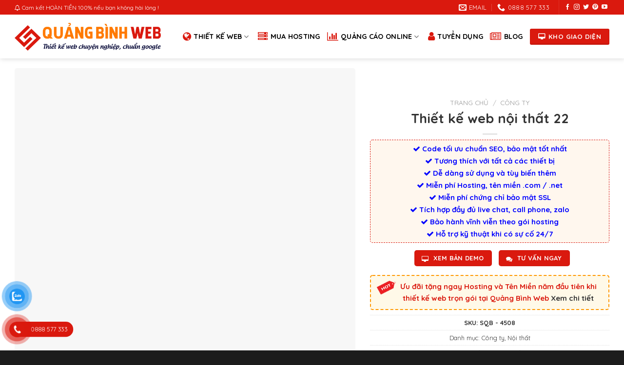

--- FILE ---
content_type: text/html; charset=UTF-8
request_url: https://quangbinhweb.com/thiet-ke-web-noi-that-22.html
body_size: 34134
content:
<!DOCTYPE html>
<!--[if IE 9 ]><html lang="vi" class="ie9 loading-site no-js"> <![endif]-->
<!--[if IE 8 ]><html lang="vi" class="ie8 loading-site no-js"> <![endif]-->
<!--[if (gte IE 9)|!(IE)]><!--><html lang="vi" class="loading-site no-js"> <!--<![endif]--><head><meta charset="UTF-8" /><link rel="profile" href="https://gmpg.org/xfn/11" /><link rel="pingback" href="https://quangbinhweb.com/xmlrpc.php" /> <script type="4fcd6255044ec6583b44ae64-text/javascript">(function(html){html.className = html.className.replace(/\bno-js\b/,'js')})(document.documentElement);</script> <meta name='robots' content='index, follow, max-image-preview:large, max-snippet:-1, max-video-preview:-1' /><style>img:is([sizes="auto" i], [sizes^="auto," i]) { contain-intrinsic-size: 3000px 1500px }</style><meta name="viewport" content="width=device-width, initial-scale=1, maximum-scale=1" /><title>Thiết kế web nội thất 22 - Quảng Bình Web</title><link rel="canonical" href="https://quangbinhweb.com/thiet-ke-web-noi-that-22.html" /><meta property="og:locale" content="vi_VN" /><meta property="og:type" content="article" /><meta property="og:title" content="Thiết kế web nội thất 22 - Quảng Bình Web" /><meta property="og:url" content="https://quangbinhweb.com/thiet-ke-web-noi-that-22.html" /><meta property="og:site_name" content="Quảng Bình Web" /><meta property="article:modified_time" content="2023-02-14T16:28:16+00:00" /><meta property="og:image" content="https://quangbinhweb.com/media/2023/02/noithat22.maugiaodien.jpg" /><meta property="og:image:width" content="1080" /><meta property="og:image:height" content="1080" /><meta property="og:image:type" content="image/jpeg" /><meta name="twitter:card" content="summary_large_image" /> <script type="application/ld+json" class="yoast-schema-graph">{"@context":"https://schema.org","@graph":[{"@type":"WebPage","@id":"https://quangbinhweb.com/thiet-ke-web-noi-that-22.html","url":"https://quangbinhweb.com/thiet-ke-web-noi-that-22.html","name":"Thiết kế web nội thất 22 - Quảng Bình Web","isPartOf":{"@id":"https://quangbinhweb.com/#website"},"primaryImageOfPage":{"@id":"https://quangbinhweb.com/thiet-ke-web-noi-that-22.html#primaryimage"},"image":{"@id":"https://quangbinhweb.com/thiet-ke-web-noi-that-22.html#primaryimage"},"thumbnailUrl":"https://quangbinhweb.com/media/2023/02/noithat22.maugiaodien.jpg","datePublished":"2022-02-24T01:44:32+00:00","dateModified":"2023-02-14T16:28:16+00:00","breadcrumb":{"@id":"https://quangbinhweb.com/thiet-ke-web-noi-that-22.html#breadcrumb"},"inLanguage":"vi","potentialAction":[{"@type":"ReadAction","target":["https://quangbinhweb.com/thiet-ke-web-noi-that-22.html"]}]},{"@type":"ImageObject","inLanguage":"vi","@id":"https://quangbinhweb.com/thiet-ke-web-noi-that-22.html#primaryimage","url":"https://quangbinhweb.com/media/2023/02/noithat22.maugiaodien.jpg","contentUrl":"https://quangbinhweb.com/media/2023/02/noithat22.maugiaodien.jpg","width":1080,"height":1080},{"@type":"BreadcrumbList","@id":"https://quangbinhweb.com/thiet-ke-web-noi-that-22.html#breadcrumb","itemListElement":[{"@type":"ListItem","position":1,"name":"Trang chủ","item":"https://quangbinhweb.com/"},{"@type":"ListItem","position":2,"name":"Kho website mẫu","item":"https://quangbinhweb.com/kho-web-mau"},{"@type":"ListItem","position":3,"name":"Thiết kế web nội thất 22"}]},{"@type":"WebSite","@id":"https://quangbinhweb.com/#website","url":"https://quangbinhweb.com/","name":"Quảng Bình Web","description":"Thiết kế Web chuyên nghiệp tại Quảng Bình","publisher":{"@id":"https://quangbinhweb.com/#organization"},"potentialAction":[{"@type":"SearchAction","target":{"@type":"EntryPoint","urlTemplate":"https://quangbinhweb.com/?s={search_term_string}"},"query-input":{"@type":"PropertyValueSpecification","valueRequired":true,"valueName":"search_term_string"}}],"inLanguage":"vi"},{"@type":"Organization","@id":"https://quangbinhweb.com/#organization","name":"Quảng Bình Web","url":"https://quangbinhweb.com/","logo":{"@type":"ImageObject","inLanguage":"vi","@id":"https://quangbinhweb.com/#/schema/logo/image/","url":"https://quangbinhweb.com/media/2022/01/favicon.png","contentUrl":"https://quangbinhweb.com/media/2022/01/favicon.png","width":512,"height":512,"caption":"Quảng Bình Web"},"image":{"@id":"https://quangbinhweb.com/#/schema/logo/image/"}}]}</script> <link rel='dns-prefetch' href='//cdn.jsdelivr.net' /><link rel='dns-prefetch' href='//fonts.googleapis.com' /><link rel="alternate" type="application/rss+xml" title="Dòng thông tin Quảng Bình Web &raquo;" href="https://quangbinhweb.com/feed" /><link rel="alternate" type="application/rss+xml" title="Quảng Bình Web &raquo; Dòng bình luận" href="https://quangbinhweb.com/comments/feed" /><link rel="alternate" type="application/rss+xml" title="Quảng Bình Web &raquo; Thiết kế web nội thất 22 Dòng bình luận" href="https://quangbinhweb.com/thiet-ke-web-noi-that-22.html/feed" /><link rel="prefetch" href="https://quangbinhweb.com/wp-content/themes/flatsome/assets/js/chunk.countup.fe2c1016.js" /><link rel="prefetch" href="https://quangbinhweb.com/wp-content/themes/flatsome/assets/js/chunk.sticky-sidebar.a58a6557.js" /><link rel="prefetch" href="https://quangbinhweb.com/wp-content/themes/flatsome/assets/js/chunk.tooltips.29144c1c.js" /><link rel="prefetch" href="https://quangbinhweb.com/wp-content/themes/flatsome/assets/js/chunk.vendors-popups.947eca5c.js" /><link rel="prefetch" href="https://quangbinhweb.com/wp-content/themes/flatsome/assets/js/chunk.vendors-slider.f0d2cbc9.js" /><link data-optimized="2" rel="stylesheet" href="https://quangbinhweb.com/wp-content/litespeed/css/aa12ee8a2cf8a7f1accebd308a2961e9.css?ver=8a46e" /><style id='classic-theme-styles-inline-css' type='text/css'>/*! This file is auto-generated */
.wp-block-button__link{color:#fff;background-color:#32373c;border-radius:9999px;box-shadow:none;text-decoration:none;padding:calc(.667em + 2px) calc(1.333em + 2px);font-size:1.125em}.wp-block-file__button{background:#32373c;color:#fff;text-decoration:none}</style><style id='woocommerce-inline-inline-css' type='text/css'>.woocommerce form .form-row .required { visibility: visible; }</style><style id='flatsome-main-inline-css' type='text/css'>@font-face {
				font-family: "fl-icons";
				font-display: block;
				src: url(https://quangbinhweb.com/wp-content/themes/flatsome/assets/css/icons/fl-icons.eot?v=3.15.6);
				src:
					url(https://quangbinhweb.com/wp-content/themes/flatsome/assets/css/icons/fl-icons.eot#iefix?v=3.15.6) format("embedded-opentype"),
					url(https://quangbinhweb.com/wp-content/themes/flatsome/assets/css/icons/fl-icons.woff2?v=3.15.6) format("woff2"),
					url(https://quangbinhweb.com/wp-content/themes/flatsome/assets/css/icons/fl-icons.ttf?v=3.15.6) format("truetype"),
					url(https://quangbinhweb.com/wp-content/themes/flatsome/assets/css/icons/fl-icons.woff?v=3.15.6) format("woff"),
					url(https://quangbinhweb.com/wp-content/themes/flatsome/assets/css/icons/fl-icons.svg?v=3.15.6#fl-icons) format("svg");
			}</style><link rel='stylesheet' id='flatsome-googlefonts-css' href='//fonts.googleapis.com/css?family=Quicksand%3Aregular%2C700%2Cregular%2Cregular%2Cregular&#038;display=auto&#038;ver=3.9' type='text/css' media='all' /> <script type="4fcd6255044ec6583b44ae64-text/javascript" src="https://quangbinhweb.com/wp-includes/js/jquery/jquery.min.js?ver=3.7.1" id="jquery-core-js"></script> <script data-optimized="1" type="4fcd6255044ec6583b44ae64-text/javascript" src="https://quangbinhweb.com/wp-content/litespeed/js/e74ac16d6cb77e3e8d8ddc64c39b21c3.js?ver=f3dbe" id="jquery-migrate-js"></script> <script data-optimized="1" type="4fcd6255044ec6583b44ae64-text/javascript" src="https://quangbinhweb.com/wp-content/litespeed/js/680a49d043b2742e299ffe99287f0291.js?ver=4cbff" id="wc-jquery-blockui-js" defer="defer" data-wp-strategy="defer"></script> <script type="4fcd6255044ec6583b44ae64-text/javascript" id="wc-add-to-cart-js-extra">/*  */
var wc_add_to_cart_params = {"ajax_url":"\/wp-admin\/admin-ajax.php","wc_ajax_url":"\/?wc-ajax=%%endpoint%%","i18n_view_cart":"Xem gi\u1ecf h\u00e0ng","cart_url":"https:\/\/quangbinhweb.com\/thanh-toan","is_cart":"","cart_redirect_after_add":"no"};
/*  */</script> <script data-optimized="1" type="4fcd6255044ec6583b44ae64-text/javascript" src="https://quangbinhweb.com/wp-content/litespeed/js/0f3c13c94b0a6f5c146d3038ac519c13.js?ver=833be" id="wc-add-to-cart-js" defer="defer" data-wp-strategy="defer"></script> <script type="4fcd6255044ec6583b44ae64-text/javascript" id="wc-single-product-js-extra">/*  */
var wc_single_product_params = {"i18n_required_rating_text":"Vui l\u00f2ng ch\u1ecdn m\u1ed9t m\u1ee9c \u0111\u00e1nh gi\u00e1","i18n_rating_options":["1 tr\u00ean 5 sao","2 tr\u00ean 5 sao","3 tr\u00ean 5 sao","4 tr\u00ean 5 sao","5 tr\u00ean 5 sao"],"i18n_product_gallery_trigger_text":"Xem th\u01b0 vi\u1ec7n \u1ea3nh to\u00e0n m\u00e0n h\u00ecnh","review_rating_required":"yes","flexslider":{"rtl":false,"animation":"slide","smoothHeight":true,"directionNav":false,"controlNav":"thumbnails","slideshow":false,"animationSpeed":500,"animationLoop":false,"allowOneSlide":false},"zoom_enabled":"","zoom_options":[],"photoswipe_enabled":"","photoswipe_options":{"shareEl":false,"closeOnScroll":false,"history":false,"hideAnimationDuration":0,"showAnimationDuration":0},"flexslider_enabled":""};
/*  */</script> <script data-optimized="1" type="4fcd6255044ec6583b44ae64-text/javascript" src="https://quangbinhweb.com/wp-content/litespeed/js/63e2c89795129069fa1c392a1991732d.js?ver=cfeda" id="wc-single-product-js" defer="defer" data-wp-strategy="defer"></script> <script data-optimized="1" type="4fcd6255044ec6583b44ae64-text/javascript" src="https://quangbinhweb.com/wp-content/litespeed/js/f49fe43dfbd799c959590fee1ec32d60.js?ver=43bd8" id="wc-js-cookie-js" defer="defer" data-wp-strategy="defer"></script> <script type="4fcd6255044ec6583b44ae64-text/javascript" id="woocommerce-js-extra">/*  */
var woocommerce_params = {"ajax_url":"\/wp-admin\/admin-ajax.php","wc_ajax_url":"\/?wc-ajax=%%endpoint%%","i18n_password_show":"Hi\u1ec3n th\u1ecb m\u1eadt kh\u1ea9u","i18n_password_hide":"\u1ea8n m\u1eadt kh\u1ea9u"};
/*  */</script> <script data-optimized="1" type="4fcd6255044ec6583b44ae64-text/javascript" src="https://quangbinhweb.com/wp-content/litespeed/js/35ac2b3b8eae52e0de82e62e616b0af6.js?ver=9f0f1" id="woocommerce-js" defer="defer" data-wp-strategy="defer"></script> <link rel="https://api.w.org/" href="https://quangbinhweb.com/wp-json/" /><link rel="alternate" title="JSON" type="application/json" href="https://quangbinhweb.com/wp-json/wp/v2/product/8720" /><link rel="EditURI" type="application/rsd+xml" title="RSD" href="https://quangbinhweb.com/xmlrpc.php?rsd" /><link rel='shortlink' href='https://quangbinhweb.com/?p=8720' /><link rel="alternate" title="oNhúng (JSON)" type="application/json+oembed" href="https://quangbinhweb.com/wp-json/oembed/1.0/embed?url=https%3A%2F%2Fquangbinhweb.com%2Fthiet-ke-web-noi-that-22.html" /><link rel="alternate" title="oNhúng (XML)" type="text/xml+oembed" href="https://quangbinhweb.com/wp-json/oembed/1.0/embed?url=https%3A%2F%2Fquangbinhweb.com%2Fthiet-ke-web-noi-that-22.html&#038;format=xml" /><style>.bg{opacity: 0; transition: opacity 1s; -webkit-transition: opacity 1s;} .bg-loaded{opacity: 1;}</style><!--[if IE]><link rel="stylesheet" type="text/css" href="https://quangbinhweb.com/wp-content/themes/flatsome/assets/css/ie-fallback.css"><script src="//cdnjs.cloudflare.com/ajax/libs/html5shiv/3.6.1/html5shiv.js"></script><script>var head = document.getElementsByTagName('head')[0],style = document.createElement('style');style.type = 'text/css';style.styleSheet.cssText = ':before,:after{content:none !important';head.appendChild(style);setTimeout(function(){head.removeChild(style);}, 0);</script><script src="https://quangbinhweb.com/wp-content/themes/flatsome/assets/libs/ie-flexibility.js"></script><![endif]--><meta name="thiet-ke-web-color" content="#FF6600" /><meta name="msapplication-navbutton-color" content="#FF6600"><meta name="apple-mobile-web-app-capable" content="yes"><meta name="apple-mobile-web-app-status-bar-style" content="#FF6600"><meta name='dmca-site-verification' content='andNYlRhOFErbTlKNUdhckZpL2tKRVJSY290M1dXTUx5QzVDN0ZWeVo2UT01' /><link href="https://stackpath.bootstrapcdn.com/font-awesome/4.7.0/css/font-awesome.min.css" rel="stylesheet" integrity="sha384-wvfXpqpZZVQGK6TAh5PVlGOfQNHSoD2xbE+QkPxCAFlNEevoEH3Sl0sibVcOQVnN" crossorigin="anonymous"><meta name="generator" content="speculation-rules 1.6.0">
<noscript><style>.woocommerce-product-gallery{ opacity: 1 !important; }</style></noscript><link rel="icon" href="https://quangbinhweb.com/media/2022/01/cropped-favicon-100x100.png" sizes="32x32" /><link rel="icon" href="https://quangbinhweb.com/media/2022/01/cropped-favicon-400x400.png" sizes="192x192" /><link rel="apple-touch-icon" href="https://quangbinhweb.com/media/2022/01/cropped-favicon-400x400.png" /><meta name="msapplication-TileImage" content="https://quangbinhweb.com/media/2022/01/cropped-favicon-400x400.png" /><style id="custom-css" type="text/css">:root {--primary-color: #da190e;}.container-width, .full-width .ubermenu-nav, .container, .row{max-width: 1250px}.row.row-collapse{max-width: 1220px}.row.row-small{max-width: 1242.5px}.row.row-large{max-width: 1280px}body.framed, body.framed header, body.framed .header-wrapper, body.boxed, body.boxed header, body.boxed .header-wrapper, body.boxed .is-sticky-section{ max-width: 1600pxpx}.sticky-add-to-cart--active, #wrapper,#main,#main.dark{background-color: #ecf1f4}.header-main{height: 90px}#logo img{max-height: 90px}#logo{width:300px;}#logo img{padding:5px 0;}.header-bottom{min-height: 28px}.header-top{min-height: 30px}.transparent .header-main{height: 100px}.transparent #logo img{max-height: 100px}.has-transparent + .page-title:first-of-type,.has-transparent + #main > .page-title,.has-transparent + #main > div > .page-title,.has-transparent + #main .page-header-wrapper:first-of-type .page-title{padding-top: 130px;}.header.show-on-scroll,.stuck .header-main{height:70px!important}.stuck #logo img{max-height: 70px!important}.search-form{ width: 100%;}.header-bg-color {background-color: #ffffff}.header-bottom {background-color: #494949}.top-bar-nav > li > a{line-height: 16px }.header-main .nav > li > a{line-height: 16px }.stuck .header-main .nav > li > a{line-height: 50px }.header-bottom-nav > li > a{line-height: 16px }@media (max-width: 549px) {.header-main{height: 68px}#logo img{max-height: 68px}}.main-menu-overlay{background-color: #1e73be}.nav-dropdown{border-radius:3px}.nav-dropdown{font-size:95%}.nav-dropdown-has-arrow li.has-dropdown:after{border-bottom-color: rgba(255,255,255,0.95);}.nav .nav-dropdown{background-color: rgba(255,255,255,0.95)}.blog-wrapper{background-color: #ffffff;}/* Color */.accordion-title.active, .has-icon-bg .icon .icon-inner,.logo a, .primary.is-underline, .primary.is-link, .badge-outline .badge-inner, .nav-outline > li.active> a,.nav-outline >li.active > a, .cart-icon strong,[data-color='primary'], .is-outline.primary{color: #da190e;}/* Color !important */[data-text-color="primary"]{color: #da190e!important;}/* Background Color */[data-text-bg="primary"]{background-color: #da190e;}/* Background */.scroll-to-bullets a,.featured-title, .label-new.menu-item > a:after, .nav-pagination > li > .current,.nav-pagination > li > span:hover,.nav-pagination > li > a:hover,.has-hover:hover .badge-outline .badge-inner,button[type="submit"], .button.wc-forward:not(.checkout):not(.checkout-button), .button.submit-button, .button.primary:not(.is-outline),.featured-table .title,.is-outline:hover, .has-icon:hover .icon-label,.nav-dropdown-bold .nav-column li > a:hover, .nav-dropdown.nav-dropdown-bold > li > a:hover, .nav-dropdown-bold.dark .nav-column li > a:hover, .nav-dropdown.nav-dropdown-bold.dark > li > a:hover, .header-vertical-menu__opener ,.is-outline:hover, .tagcloud a:hover,.grid-tools a, input[type='submit']:not(.is-form), .box-badge:hover .box-text, input.button.alt,.nav-box > li > a:hover,.nav-box > li.active > a,.nav-pills > li.active > a ,.current-dropdown .cart-icon strong, .cart-icon:hover strong, .nav-line-bottom > li > a:before, .nav-line-grow > li > a:before, .nav-line > li > a:before,.banner, .header-top, .slider-nav-circle .flickity-prev-next-button:hover svg, .slider-nav-circle .flickity-prev-next-button:hover .arrow, .primary.is-outline:hover, .button.primary:not(.is-outline), input[type='submit'].primary, input[type='submit'].primary, input[type='reset'].button, input[type='button'].primary, .badge-inner{background-color: #da190e;}/* Border */.nav-vertical.nav-tabs > li.active > a,.scroll-to-bullets a.active,.nav-pagination > li > .current,.nav-pagination > li > span:hover,.nav-pagination > li > a:hover,.has-hover:hover .badge-outline .badge-inner,.accordion-title.active,.featured-table,.is-outline:hover, .tagcloud a:hover,blockquote, .has-border, .cart-icon strong:after,.cart-icon strong,.blockUI:before, .processing:before,.loading-spin, .slider-nav-circle .flickity-prev-next-button:hover svg, .slider-nav-circle .flickity-prev-next-button:hover .arrow, .primary.is-outline:hover{border-color: #da190e}.nav-tabs > li.active > a{border-top-color: #da190e}.widget_shopping_cart_content .blockUI.blockOverlay:before { border-left-color: #da190e }.woocommerce-checkout-review-order .blockUI.blockOverlay:before { border-left-color: #da190e }/* Fill */.slider .flickity-prev-next-button:hover svg,.slider .flickity-prev-next-button:hover .arrow{fill: #da190e;}/* Background Color */[data-icon-label]:after, .secondary.is-underline:hover,.secondary.is-outline:hover,.icon-label,.button.secondary:not(.is-outline),.button.alt:not(.is-outline), .badge-inner.on-sale, .button.checkout, .single_add_to_cart_button, .current .breadcrumb-step{ background-color:#da190e; }[data-text-bg="secondary"]{background-color: #da190e;}/* Color */.secondary.is-underline,.secondary.is-link, .secondary.is-outline,.stars a.active, .star-rating:before, .woocommerce-page .star-rating:before,.star-rating span:before, .color-secondary{color: #da190e}/* Color !important */[data-text-color="secondary"]{color: #da190e!important;}/* Border */.secondary.is-outline:hover{border-color:#da190e}.success.is-underline:hover,.success.is-outline:hover,.success{background-color: #1e73be}.success-color, .success.is-link, .success.is-outline{color: #1e73be;}.success-border{border-color: #1e73be!important;}/* Color !important */[data-text-color="success"]{color: #1e73be!important;}/* Background Color */[data-text-bg="success"]{background-color: #1e73be;}.alert.is-underline:hover,.alert.is-outline:hover,.alert{background-color: #dd3333}.alert.is-link, .alert.is-outline, .color-alert{color: #dd3333;}/* Color !important */[data-text-color="alert"]{color: #dd3333!important;}/* Background Color */[data-text-bg="alert"]{background-color: #dd3333;}body{font-size: 100%;}@media screen and (max-width: 549px){body{font-size: 100%;}}body{font-family:"Quicksand", sans-serif}body{font-weight: 0}body{color: #333333}.nav > li > a {font-family:"Quicksand", sans-serif;}.mobile-sidebar-levels-2 .nav > li > ul > li > a {font-family:"Quicksand", sans-serif;}.nav > li > a {font-weight: 0;}.mobile-sidebar-levels-2 .nav > li > ul > li > a {font-weight: 0;}h1,h2,h3,h4,h5,h6,.heading-font, .off-canvas-center .nav-sidebar.nav-vertical > li > a{font-family: "Quicksand", sans-serif;}h1,h2,h3,h4,h5,h6,.heading-font,.banner h1,.banner h2{font-weight: 700;}h1,h2,h3,h4,h5,h6,.heading-font{color: #333333;}.alt-font{font-family: "Quicksand", sans-serif;}.alt-font{font-weight: 0!important;}.header:not(.transparent) .header-nav-main.nav > li > a {color: #000000;}.header:not(.transparent) .header-nav-main.nav > li > a:hover,.header:not(.transparent) .header-nav-main.nav > li.active > a,.header:not(.transparent) .header-nav-main.nav > li.current > a,.header:not(.transparent) .header-nav-main.nav > li > a.active,.header:not(.transparent) .header-nav-main.nav > li > a.current{color: #da190e;}.header-nav-main.nav-line-bottom > li > a:before,.header-nav-main.nav-line-grow > li > a:before,.header-nav-main.nav-line > li > a:before,.header-nav-main.nav-box > li > a:hover,.header-nav-main.nav-box > li.active > a,.header-nav-main.nav-pills > li > a:hover,.header-nav-main.nav-pills > li.active > a{color:#FFF!important;background-color: #da190e;}a{color: #333333;}a:hover{color: #1e73be;}.tagcloud a:hover{border-color: #1e73be;background-color: #1e73be;}.badge-inner.on-sale{background-color: #da190e}.shop-page-title.featured-title .title-bg{ background-image: url(https://quangbinhweb.com/media/2023/02/noithat22.maugiaodien.jpg)!important;}@media screen and (min-width: 550px){.products .box-vertical .box-image{min-width: 400px!important;width: 400px!important;}}.header-main .social-icons,.header-main .cart-icon strong,.header-main .menu-title,.header-main .header-button > .button.is-outline,.header-main .nav > li > a > i:not(.icon-angle-down){color: #da190e!important;}.header-main .header-button > .button.is-outline,.header-main .cart-icon strong:after,.header-main .cart-icon strong{border-color: #da190e!important;}.header-main .header-button > .button:not(.is-outline){background-color: #da190e!important;}.header-main .current-dropdown .cart-icon strong,.header-main .header-button > .button:hover,.header-main .header-button > .button:hover i,.header-main .header-button > .button:hover span{color:#FFF!important;}.header-main .menu-title:hover,.header-main .social-icons a:hover,.header-main .header-button > .button.is-outline:hover,.header-main .nav > li > a:hover > i:not(.icon-angle-down){color: #da190e!important;}.header-main .current-dropdown .cart-icon strong,.header-main .header-button > .button:hover{background-color: #da190e!important;}.header-main .current-dropdown .cart-icon strong:after,.header-main .current-dropdown .cart-icon strong,.header-main .header-button > .button:hover{border-color: #da190e!important;}.footer-1{background-color: #ffffff}.footer-2{background-color: #777777}.absolute-footer, html{background-color: #1c1c1c}button[name='update_cart'] { display: none; }.label-new.menu-item > a:after{content:"New";}.label-hot.menu-item > a:after{content:"Hot";}.label-sale.menu-item > a:after{content:"Sale";}.label-popular.menu-item > a:after{content:"Popular";}</style></head><body class="wp-singular product-template-default single single-product postid-8720 wp-theme-flatsome wp-child-theme-muatheme theme-flatsome woocommerce woocommerce-page woocommerce-no-js header-shadow lightbox nav-dropdown-has-arrow nav-dropdown-has-shadow mobile-submenu-slide mobile-submenu-slide-levels-2 has-lightbox"><a class="skip-link screen-reader-text" href="#main">Skip to content</a><div id="wrapper"><header id="header" class="header has-sticky sticky-jump"><div class="header-wrapper"><div id="top-bar" class="header-top hide-for-sticky nav-dark hide-for-medium"><div class="flex-row container"><div class="flex-col hide-for-medium flex-left"><ul class="nav nav-left medium-nav-center nav-small  nav-divided"><li class="html custom html_topbar_left"><i class="fa fa-bell-o"></i> <span>Cam kết HOÀN TIỀN 100% nếu bạn không hài lòng !</span></li></ul></div><div class="flex-col hide-for-medium flex-center"><ul class="nav nav-center nav-small  nav-divided"></ul></div><div class="flex-col hide-for-medium flex-right"><ul class="nav top-bar-nav nav-right nav-small  nav-divided"><li class="header-contact-wrapper"><ul id="header-contact" class="nav nav-divided nav-uppercase header-contact"><li class="">
<a href="/cdn-cgi/l/email-protection#e685898892878592a69589889784c885898b" class="tooltip" title="contact@sonqb.com">
<i class="icon-envelop" style="font-size:16px;"></i>			       <span>
Email			       </span>
</a></li><li class="">
<a href="tel:0888 577 333" class="tooltip" title="0888 577 333">
<i class="icon-phone" style="font-size:16px;"></i>			      <span>0888 577 333</span>
</a></li></ul></li><li class="header-divider"></li><li class="html header-social-icons ml-0"><div class="social-icons follow-icons" ><a href="https://www.facebook.com/sonqb.solutions" target="_blank" data-label="Facebook" rel="noopener noreferrer nofollow" class="icon plain facebook tooltip" title="Theo dõi trên Facebook" aria-label="Theo dõi trên Facebook"><i class="icon-facebook" ></i></a><a href="https://www.instagram.com/sonqb.solutions" target="_blank" rel="noopener noreferrer nofollow" data-label="Instagram" class="icon plain  instagram tooltip" title="Theo dõi trên Instagram" aria-label="Theo dõi trên Instagram"><i class="icon-instagram" ></i></a><a href="https://twitter.com/sonqb_vn" target="_blank" data-label="Twitter" rel="noopener noreferrer nofollow" class="icon plain  twitter tooltip" title="Theo dõi trên Twitter" aria-label="Theo dõi trên Twitter"><i class="icon-twitter" ></i></a><a href="https://www.pinterest.com/sonqb_vn" target="_blank" rel="noopener noreferrer nofollow"  data-label="Pinterest"  class="icon plain  pinterest tooltip" title="Theo dõi trên Pinterest" aria-label="Theo dõi trên Pinterest"><i class="icon-pinterest" ></i></a><a href="https://www.youtube.com/channel/UCug_2tRFw8gVwhZphQ96L6w" target="_blank" rel="noopener noreferrer nofollow" data-label="YouTube" class="icon plain  youtube tooltip" title="Theo dõi trên YouTube" aria-label="Theo dõi trên YouTube"><i class="icon-youtube" ></i></a></div></li></ul></div></div></div><div id="masthead" class="header-main "><div class="header-inner flex-row container logo-left" role="navigation"><div id="logo" class="flex-col logo"><a href="https://quangbinhweb.com/" title="Quảng Bình Web - Thiết kế Web chuyên nghiệp tại Quảng Bình" rel="home">
<img width="500" height="95" src="https://quangbinhweb.com/media/2025/02/logo-quangbinhweb.png" class="header_logo header-logo" alt="Quảng Bình Web"/><img  width="500" height="95" src="https://quangbinhweb.com/media/2025/02/logo-quangbinhweb.png" class="header-logo-dark" alt="Quảng Bình Web"/></a></div><div class="flex-col show-for-medium flex-left"><ul class="mobile-nav nav nav-left "></ul></div><div class="flex-col hide-for-medium flex-left
flex-grow"><ul class="header-nav header-nav-main nav nav-left  nav-size-medium nav-uppercase" ></ul></div><div class="flex-col hide-for-medium flex-right"><ul class="header-nav header-nav-main nav nav-right  nav-size-medium nav-uppercase"><li id="menu-item-1123" class="menu-kho-giao-dien menu-item menu-item-type-custom menu-item-object-custom menu-item-has-children menu-item-1123 menu-item-design-default has-dropdown has-icon-left"><a href="/kho-web-mau" class="nav-top-link"><i class="fa fa-globe"></i> Thiết kế web<i class="icon-angle-down" ></i></a><ul class="sub-menu nav-dropdown nav-dropdown-simple"><li id="menu-item-9591" class="menu-item menu-item-type-taxonomy menu-item-object-product_cat menu-item-9591"><a href="https://quangbinhweb.com/kho-web-mau/ban-hang">Thiết kế web Bán hàng</a></li><li id="menu-item-9592" class="menu-item menu-item-type-taxonomy menu-item-object-product_cat menu-item-9592"><a href="https://quangbinhweb.com/kho-web-mau/bat-dong-san">Thiết kế web Bất động sản</a></li><li id="menu-item-9593" class="menu-item menu-item-type-taxonomy menu-item-object-product_cat current-product-ancestor current-menu-parent current-product-parent menu-item-9593 active"><a href="https://quangbinhweb.com/kho-web-mau/cong-ty">Thiết kế web Công ty</a></li><li id="menu-item-9594" class="menu-item menu-item-type-taxonomy menu-item-object-product_cat menu-item-9594"><a href="https://quangbinhweb.com/kho-web-mau/du-lich">Thiết kế web Du lịch</a></li><li id="menu-item-9595" class="menu-item menu-item-type-taxonomy menu-item-object-product_cat menu-item-9595"><a href="https://quangbinhweb.com/kho-web-mau/giao-duc">Thiết kế web Giáo dục</a></li><li id="menu-item-9596" class="menu-item menu-item-type-taxonomy menu-item-object-product_cat menu-item-9596"><a href="https://quangbinhweb.com/kho-web-mau/lam-dep">Thiết kế web Làm đẹp</a></li><li id="menu-item-9597" class="menu-item menu-item-type-taxonomy menu-item-object-product_cat menu-item-9597"><a href="https://quangbinhweb.com/kho-web-mau/landing-page">Thiết kế web Landing Page</a></li><li id="menu-item-9598" class="menu-item menu-item-type-taxonomy menu-item-object-product_cat current-product-ancestor current-menu-parent current-product-parent menu-item-9598 active"><a href="https://quangbinhweb.com/kho-web-mau/noi-that">Thiết kế web Nội thất</a></li><li id="menu-item-9599" class="menu-item menu-item-type-taxonomy menu-item-object-product_cat menu-item-9599"><a href="https://quangbinhweb.com/kho-web-mau/thuc-pham">Thiết kế web Thực phẩm</a></li><li id="menu-item-9600" class="menu-item menu-item-type-taxonomy menu-item-object-product_cat menu-item-9600"><a href="https://quangbinhweb.com/kho-web-mau/tin-tuc">Thiết kế web Tin tức</a></li><li id="menu-item-9601" class="menu-item menu-item-type-taxonomy menu-item-object-product_cat menu-item-9601"><a href="https://quangbinhweb.com/kho-web-mau/xe-hoi">Thiết kế web Xe hơi</a></li></ul></li><li id="menu-item-7478" class="menu-item menu-item-type-post_type menu-item-object-page menu-item-7478 menu-item-design-default has-icon-left"><a href="https://quangbinhweb.com/hosting-ssd-chat-luong-cao-gia-re" class="nav-top-link"><i class="fa fa-server"></i>Mua hosting</a></li><li id="menu-item-8001" class="menu-item menu-item-type-custom menu-item-object-custom menu-item-has-children menu-item-8001 menu-item-design-default has-dropdown has-icon-left"><a class="nav-top-link"><i class="fa fa-bar-chart"></i> Quảng cáo online<i class="icon-angle-down" ></i></a><ul class="sub-menu nav-dropdown nav-dropdown-simple"><li id="menu-item-8083" class="menu-item menu-item-type-post_type menu-item-object-page menu-item-8083"><a href="https://quangbinhweb.com/dich-vu-quang-cao-facebook-tai-quang-binh">Quảng cáo Facebook</a></li><li id="menu-item-8084" class="menu-item menu-item-type-post_type menu-item-object-page menu-item-8084"><a href="https://quangbinhweb.com/dich-vu-quang-cao-google-tai-quang-binh">Quảng cáo Google Ads</a></li><li id="menu-item-8082" class="menu-item menu-item-type-post_type menu-item-object-page menu-item-8082"><a href="https://quangbinhweb.com/dich-vu-quang-cao-tiktok-tai-quang-binh">Quảng cáo TikTok</a></li></ul></li><li id="menu-item-7479" class="menu-item menu-item-type-post_type menu-item-object-page menu-item-7479 menu-item-design-default has-icon-left"><a href="https://quangbinhweb.com/tuyen-ctv-kinh-doanh-website-tai-quang-binh" class="nav-top-link"><i class="fa fa-user"></i>Tuyển dụng</a></li><li id="menu-item-4718" class="menu-item menu-item-type-taxonomy menu-item-object-category menu-item-4718 menu-item-design-default has-icon-left"><a href="https://quangbinhweb.com/blog" class="nav-top-link"><i class="fa fa-newspaper-o"></i>Blog</a></li><li class="html header-button-1"><div class="header-button">
<a href="https://www.quangbinhweb.com/kho-web-mau" class="button success is-bevel"  style="border-radius:3px;">
<span>Kho giao diện</span>
</a></div></li></ul></div><div class="flex-col show-for-medium flex-right"><ul class="mobile-nav nav nav-right "><li class="nav-icon has-icon"><div class="header-button">		<a href="#" data-open="#main-menu" data-pos="right" data-bg="main-menu-overlay" data-color="" class="icon primary button circle is-small" aria-label="Menu" aria-controls="main-menu" aria-expanded="false">
<i class="icon-menu" ></i>
</a></div></li></ul></div></div></div><div class="header-bg-container fill"><div class="header-bg-image fill"></div><div class="header-bg-color fill"></div></div></div></header><main id="main" class=""><div class="shop-container"><div class="container"><div class="woocommerce-notices-wrapper"></div></div><div id="product-8720" class="product type-product post-8720 status-publish first instock product_cat-cong-ty product_cat-noi-that product_tag-kien-truc product_tag-noi-that has-post-thumbnail sale sold-individually purchasable product-type-simple"><div class="custom-product-page ux-layout-7504 ux-layout-scope-global"><div class="row align-middle"  id="row-1356529957"><div id="col-727654244" class="col medium-7 small-12 large-7"  ><div class="col-inner"  ><div class="product-images relative mb-half has-hover woocommerce-product-gallery woocommerce-product-gallery--with-images woocommerce-product-gallery--columns-4 images" data-columns="4"><div class="badge-container is-larger absolute left top z-1"><div class="callout badge badge-circle"><div class="badge-inner secondary on-sale"><span class="onsale">-30%</span></div></div></div><div class="image-tools absolute top show-on-hover right z-3"></div><figure class="woocommerce-product-gallery__wrapper product-gallery-slider slider slider-nav-small mb-half"
data-flickity-options='{
"cellAlign": "center",
"wrapAround": true,
"autoPlay": false,
"prevNextButtons":true,
"adaptiveHeight": true,
"imagesLoaded": true,
"lazyLoad": 1,
"dragThreshold" : 15,
"pageDots": false,
"rightToLeft": false       }'><div data-thumb="https://quangbinhweb.com/media/2023/02/noithat22.maugiaodien-100x100.jpg" data-thumb-alt="" class="woocommerce-product-gallery__image slide first"><a href="https://quangbinhweb.com/media/2023/02/noithat22.maugiaodien.jpg"><img width="900" height="900" src="data:image/svg+xml,%3Csvg%20viewBox%3D%220%200%201080%201080%22%20xmlns%3D%22http%3A%2F%2Fwww.w3.org%2F2000%2Fsvg%22%3E%3C%2Fsvg%3E" class="lazy-load wp-post-image skip-lazy" alt="" title="noithat22.maugiaodien" data-caption="" data-src="https://quangbinhweb.com/media/2023/02/noithat22.maugiaodien.jpg" data-large_image="https://quangbinhweb.com/media/2023/02/noithat22.maugiaodien.jpg" data-large_image_width="1080" data-large_image_height="1080" decoding="async" fetchpriority="high" srcset="" data-srcset="https://quangbinhweb.com/media/2023/02/noithat22.maugiaodien-900x900.jpg 900w, https://quangbinhweb.com/media/2023/02/noithat22.maugiaodien-400x400.jpg 400w, https://quangbinhweb.com/media/2023/02/noithat22.maugiaodien-100x100.jpg 100w, https://quangbinhweb.com/media/2023/02/noithat22.maugiaodien.jpg 1080w" sizes="(max-width: 900px) 100vw, 900px" /></a></div></figure><div class="image-tools absolute bottom left z-3">
<a href="#product-zoom" class="zoom-button button is-outline circle icon tooltip hide-for-small" title="Zoom">
<i class="icon-expand" ></i>    </a></div></div></div></div><div id="col-1338444328" class="col product-info medium-5 small-12 large-5"  ><div class="col-inner text-center"  ><div class="product-breadcrumb-container is-normal"><nav class="woocommerce-breadcrumb breadcrumbs uppercase"><a href="https://quangbinhweb.com">Trang chủ</a> <span class="divider">&#47;</span> <a href="https://quangbinhweb.com/kho-web-mau/cong-ty">Công ty</a></nav></div><div class="product-title-container"><h1 class="product-title product_title entry-title">
Thiết kế web nội thất 22</h1><div class="is-divider small"></div></div><div class="product-price-container is-normal"><div class="price-wrapper"><p class="price product-page-price price-on-sale">
<del aria-hidden="true"><span class="woocommerce-Price-amount amount"><bdi>1.000.000<span class="woocommerce-Price-currencySymbol">&#8363;</span></bdi></span></del> <span class="screen-reader-text">Giá gốc là: 1.000.000&#8363;.</span><ins aria-hidden="true"><span class="woocommerce-Price-amount amount"><bdi>700.000<span class="woocommerce-Price-currencySymbol">&#8363;</span></bdi></span></ins><span class="screen-reader-text">Giá hiện tại là: 700.000&#8363;.</span></p></div></div><div class="add-to-cart-container form-normal is-normal"><div class="tip-sp">
<i class="fa fa-check"></i> Code tối ưu chuẩn SEO, bảo mật tốt nhất<br>
<i class="fa fa-check"></i> Tương thích với tất cả các thiết bị<br>
<i class="fa fa-check"></i> Dễ dàng sử dụng và tùy biến thêm<br>
<i class="fa fa-check"></i> Miễn phí Hosting, tên miền .com / .net<br>
<i class="fa fa-check"></i> Miễn phí chứng chỉ bảo mật SSL<br>
<i class="fa fa-check"></i> Tích hợp đầy đủ live chat, call phone, zalo<br>
<i class="fa fa-check"></i> Bảo hành vĩnh viễn theo gói hosting<br>
<i class="fa fa-check"></i> Hỗ trợ kỹ thuật khi có sự cố 24/7</div><form class="cart" action="https://quangbinhweb.com/thiet-ke-web-noi-that-22.html" method="post" enctype='multipart/form-data'><div class="web-demo">
<a href="https://noithat22.maugiaodien.com/?id=723" rel="nofollow" target="blank" class="single_add_to_cart_button button alt" title="Click vào để xem"><i class="fa fa-desktop cus_icon"></i> Xem bản demo</a></div><div class="quantity hidden">
<input type="hidden" id="quantity_6944a3ee5ab84" class="qty" name="quantity" value="1" /></div>
<button type="submit" name="add-to-cart" value="8720" class="single_add_to_cart_button button alt">Thêm vào giỏ hàng</button><a class="single_add_to_cart_button bt-zalo button alt" target="_blank" href="https://zalo.me/0888577333"><i class='fa fa-comments'></i> Tư vấn ngay</a></form></div><div class="div-khuyen-mai"><p>Ưu đãi tặng ngay Hosting và Tên Miền năm đầu tiên khi thiết kế web trọn gói tại Quảng Bình Web <a href="https://www.quangbinhweb.com/bang-gia-thiet-ke-web-quang-binh" target="_blank" rel="noopener">Xem chi tiết</a></p></div><div class="product_meta">
<span class="sku_wrapper">SKU: <span class="sku">SQB - 4508</span></span>
<span class="posted_in">Danh mục: <a href="https://quangbinhweb.com/kho-web-mau/cong-ty" rel="tag">Công ty</a>, <a href="https://quangbinhweb.com/kho-web-mau/noi-that" rel="tag">Nội thất</a></span>
<span class="tagged_as">Thẻ: <a href="https://quangbinhweb.com/tag-sp/kien-truc" rel="tag">Kiến trúc</a>, <a href="https://quangbinhweb.com/tag-sp/noi-that" rel="tag">Nội thất</a></span></div><div class="social-icons share-icons share-row relative full-width text-center" ><a href="https://www.facebook.com/sharer.php?u=https://quangbinhweb.com/thiet-ke-web-noi-that-22.html" data-label="Facebook" onclick="if (!window.__cfRLUnblockHandlers) return false; window.open(this.href,this.title,'width=500,height=500,top=300px,left=300px');  return false;" rel="noopener noreferrer nofollow" target="_blank" class="icon primary button circle tooltip facebook" title="Chia sẻ lên Facebook" aria-label="Chia sẻ lên Facebook" data-cf-modified-4fcd6255044ec6583b44ae64-=""><i class="icon-facebook" ></i></a><a href="https://twitter.com/share?url=https://quangbinhweb.com/thiet-ke-web-noi-that-22.html" onclick="if (!window.__cfRLUnblockHandlers) return false; window.open(this.href,this.title,'width=500,height=500,top=300px,left=300px');  return false;" rel="noopener noreferrer nofollow" target="_blank" class="icon primary button circle tooltip twitter" title="Chia sẻ lên Twitter" aria-label="Chia sẻ lên Twitter" data-cf-modified-4fcd6255044ec6583b44ae64-=""><i class="icon-twitter" ></i></a><a href="https://pinterest.com/pin/create/button/?url=https://quangbinhweb.com/thiet-ke-web-noi-that-22.html&amp;media=https://quangbinhweb.com/media/2023/02/noithat22.maugiaodien.jpg&amp;description=Thi%E1%BA%BFt%20k%E1%BA%BF%20web%20n%E1%BB%99i%20th%E1%BA%A5t%2022" onclick="if (!window.__cfRLUnblockHandlers) return false; window.open(this.href,this.title,'width=500,height=500,top=300px,left=300px');  return false;" rel="noopener noreferrer nofollow" target="_blank" class="icon primary button circle tooltip pinterest" title="Pin on Pinterest" aria-label="Pin on Pinterest" data-cf-modified-4fcd6255044ec6583b44ae64-=""><i class="icon-pinterest" ></i></a><a href="https://www.linkedin.com/shareArticle?mini=true&url=https://quangbinhweb.com/thiet-ke-web-noi-that-22.html&title=Thi%E1%BA%BFt%20k%E1%BA%BF%20web%20n%E1%BB%99i%20th%E1%BA%A5t%2022" onclick="if (!window.__cfRLUnblockHandlers) return false; window.open(this.href,this.title,'width=500,height=500,top=300px,left=300px');  return false;" rel="noopener noreferrer nofollow" target="_blank" class="icon primary button circle tooltip linkedin" title="Share on LinkedIn" aria-label="Share on LinkedIn" data-cf-modified-4fcd6255044ec6583b44ae64-=""><i class="icon-linkedin" ></i></a><a href="https://tumblr.com/widgets/share/tool?canonicalUrl=https://quangbinhweb.com/thiet-ke-web-noi-that-22.html" target="_blank" class="icon primary button circle tooltip tumblr" onclick="if (!window.__cfRLUnblockHandlers) return false; window.open(this.href,this.title,'width=500,height=500,top=300px,left=300px');  return false;" rel="noopener noreferrer nofollow" title="Chia sẻ lên Tumblr" aria-label="Chia sẻ lên Tumblr" data-cf-modified-4fcd6255044ec6583b44ae64-=""><i class="icon-tumblr" ></i></a></div></div></div><style>#row-1356529957 > .col > .col-inner {
  padding: 20px 0px 0px 0px;
}</style></div><div class="woocommerce-tabs wc-tabs-wrapper container tabbed-content"><ul class="tabs wc-tabs product-tabs small-nav-collapse nav nav-uppercase nav-line nav-left" role="tablist"><li class="description_tab active" id="tab-title-description" role="tab" aria-controls="tab-description">
<a href="#tab-description">
Mô tả					</a></li></ul><div class="tab-panels"><div class="woocommerce-Tabs-panel woocommerce-Tabs-panel--description panel entry-content active" id="tab-description" role="tabpanel" aria-labelledby="tab-title-description"><p><p><strong>Thiết kế web nội thất 22 tại Quảng Bình</strong>, tương thích với mọi thiết bị và trình duyệt. Được code trên nền tảng mã nguồn mở WordPress dễ dàng sử dụng, load nhanh nhẹ tối ưu với các công cụ tìm kiếm. <strong><a href="https://quangbinhweb.com">Quảng Bình Web</a></strong> cam kết liên tục phát triển, cải tiến và nâng cao chất lượng sản phẩm, áp dụng các công nghệ mới, hoàn thiện dịch vụ, thỏa mãn các yêu cầu của Khách hàng với chất lượng được mong đợi ở mức độ cao nhất. Chúng tôi sẽ mang lại cho quý khách một sản phẩm với những chức năng phù hợp và giao diện độc đáo nhằm mang lại hiệu quả cao trong công việc kinh doanh của Khách hàng.</p></p><section class="section cong-nghe-uu-viet" id="section_1986506980"><div class="bg section-bg fill bg-fill  bg-loaded" ></div><div class="section-content relative"><h2 style="text-align: center;text-transform: uppercase; font-size: 21px;">Thiết kế web nội thất 22 sử dụng công nghệ web ưu việt</h2><p>Với kinh nghiệm nhiều năm trong lĩnh vực thiết kế website, Quảng Bình Web lựa chọn <strong>CMS WordPress + WooCommerce</strong> để triển khai dịch vụ thiết kế website thương mại điện tử chuyên nghiệp cho tất cả các khách hàng của chúng tôi.</p><p style="text-align: left;">Tại sao lại lựa chọn <strong>WordPress + WooCommerce</strong> mà không phải code khác ?</p><h3>1. CÔNG NGHỆ TỐT NHẤT</h3><div class="row"  id="row-565669686"><div id="col-800158124" class="col medium-8 small-12 large-8"  ><div class="col-inner"  ><p>Khi có ý tưởng xây dựng website bán hàng chuyên nghiệp chúng tôi đã tìm hiểu, nghiên cứu và trải nghiệm qua nhiều nền tảng web tốt nhất hiện nay và cuối cùng chúng tôi đã lựa chọn CMS WordPress + WooCommerce để phát triển vì những lý do sau: công nghệ tốt nhất, được nhiều doanh nghiệp lớn nhỏ trên thế giới sử dụng với khả năng tùy biến và phát triển không giới hạn, được cộng đồng các chuyên gia bậc nhất thế giới nâng cấp liên tục, khả năng bảo mật tuyệt vời, dễ sử dụng và thân thiện với bộ máy tình kiếm … Giao diện được thiết kế tối ưu nhất đem lại trải nghiệm người dùng tốt nhất. Giúp tăng tỉ lệ chuyển tổi tối đa. Việc tăng tỉ lệ chuyển đổi là yếu tố bắt buộc mà không phải ai cũng hiểu, nó giúp doanh nghiệp của bạn thành công trên môi trường Internet đang bùng nổ như hiện nay.</p></div></div><div id="col-102527136" class="col medium-4 small-12 large-4"  ><div class="col-inner"  ><div class="img has-hover x md-x lg-x y md-y lg-y" id="image_1405096465"><div class="img-inner dark" >
<img decoding="async" width="400" height="300" src="data:image/svg+xml,%3Csvg%20viewBox%3D%220%200%20400%20300%22%20xmlns%3D%22http%3A%2F%2Fwww.w3.org%2F2000%2Fsvg%22%3E%3C%2Fsvg%3E" data-src="https://quangbinhweb.com/media/2023/02/cong-nghe-tot-nhat.png" class="lazy-load attachment-large size-large" alt="Cong Nghe Tot Nhat" /></div><style>#image_1405096465 {
  width: 100%;
}</style></div></div></div><style>#row-565669686 > .col > .col-inner {
  padding: 0px 0px 20px 0px;
}</style></div><h3 style="text-align: center;">2. CODE CHUẨN SEO</h3><div class="row"  id="row-1281569522"><div id="col-1403070103" class="col medium-4 small-12 large-4"  ><div class="col-inner"  ><div class="img has-hover x md-x lg-x y md-y lg-y" id="image_1207454400"><div class="img-inner dark" >
<img decoding="async" width="400" height="300" src="data:image/svg+xml,%3Csvg%20viewBox%3D%220%200%20400%20300%22%20xmlns%3D%22http%3A%2F%2Fwww.w3.org%2F2000%2Fsvg%22%3E%3C%2Fsvg%3E" data-src="https://quangbinhweb.com/media/2023/02/code-chuan-seo.jpg" class="lazy-load attachment-large size-large" alt="Code Chuan Seo" /></div><style>#image_1207454400 {
  width: 100%;
}</style></div></div></div><div id="col-2145039946" class="col medium-8 small-12 large-8"  ><div class="col-inner"  ><p>Với kinh nghiệm nhiều năm nghiên cứu SEO và làm rất nhiều dự án về SEO nên chúng tôi tự tin rằng sản phẩm của mình tạo ra được tối ưu tốt nhất cho các bộ máy tìm kiếm phổ biến hiện nay.</p><p>Giao diện web bán hàng được thiết kế tối ưu về kiến trúc và liên kết cho các máy tìm kiếm ngay từ khi xây dựng ý tưởng. Các liên kết trên website rất thân thiện với các bộ máy tìm kiếm (nhất là Google). Ngoài ra tính năng tối ưu nội dung của website giúp bạn tối ưu dữ liệu một cách dễ dàng và chủ động.</p></div></div><style>#row-1281569522 > .col > .col-inner {
  padding: 0px 0px 20px 0px;
}</style></div><h3>3. HỖ TRỢ TẤT CẢ CÁC THIẾT BỊ DI ĐỘNG</h3><div class="row"  id="row-2020487851"><div id="col-1636100898" class="col medium-8 small-12 large-8"  ><div class="col-inner"  ><p>Hiện nay đa số khách hàng sử dụng các thiết bị di động để tìm hiểu sản phẩm, mua hàng online trở nên rất phổ biến thì không có lý do gì website của bạn lại không hỗ trợ giao diện các thiết bị di động. Vì vậy, chúng tôi đã nhanh chóng áp dụng công nghệ website tối ưu giao diện mobile vào tất cả các sản phầm của chúng tôi ! Tỷ lệ người dùng smartphone gia tăng mở ra cơ hội mới cho thương mại điện tử. Khác với màn hình máy tính, điện thoại là vật "bất ly thân" của người dùng. Giờ đây, khách hàng có thể lướt web, tìm kiếm và mua sắm mọi lúc mọi nơi. Chúng tôi tự hào rằng : Chúng tôi là 1 trong những đơn vị thiết kế website đầu tiên tại Quảng Bình áp dụng tối ưu tốt nhất giao diện mobile cho các sản phẩm mình làm ra.</p></div></div><div id="col-221445268" class="col medium-4 small-12 large-4"  ><div class="col-inner"  ><div class="img has-hover x md-x lg-x y md-y lg-y" id="image_1739582797"><div class="img-inner dark" >
<img loading="lazy" decoding="async" width="400" height="300" src="data:image/svg+xml,%3Csvg%20viewBox%3D%220%200%20400%20300%22%20xmlns%3D%22http%3A%2F%2Fwww.w3.org%2F2000%2Fsvg%22%3E%3C%2Fsvg%3E" data-src="https://quangbinhweb.com/media/2023/02/web-responsive.jpeg" class="lazy-load attachment-large size-large" alt="Web Responsive" /></div><style>#image_1739582797 {
  width: 100%;
}</style></div></div></div><style>#row-2020487851 > .col > .col-inner {
  padding: 0px 0px 20px 0px;
}</style></div><h3>4. TÙY CHỈNH WEBSITE THEO PHONG CÁCH CỦA BẠN</h3><div class="row"  id="row-330390175"><div id="col-812880432" class="col medium-4 small-12 large-4"  ><div class="col-inner"  ><div class="img has-hover x md-x lg-x y md-y lg-y" id="image_1394547601"><div class="img-inner dark" >
<img loading="lazy" decoding="async" width="400" height="282" src="data:image/svg+xml,%3Csvg%20viewBox%3D%220%200%20400%20282%22%20xmlns%3D%22http%3A%2F%2Fwww.w3.org%2F2000%2Fsvg%22%3E%3C%2Fsvg%3E" data-src="https://quangbinhweb.com/media/2020/05/tuy-chinh-website.jpg" class="lazy-load attachment-large size-large" alt="Tuy Chinh Website" /></div><style>#image_1394547601 {
  width: 100%;
}</style></div></div></div><div id="col-1812933626" class="col medium-8 small-12 large-8"  ><div class="col-inner"  ><p>Với tiêu chí là đơn giản nhất có thể để bạn quản lý website dễ dàng nhất, và thực sự chúng tôi đã làm việc không ngừng 15h đồng hồ mỗi ngày để tạo ra những sản phẩm đột phá. Bạn có thể dễ dàng yêu cầu thay đổi màu sắc, cũng như thay đổi bố cục trang web phù hợp với phong cách của bạn.<br />
Áp dụng công nghệ mới nhất Thiết kế web bằng công nghệ kéo thả module và dạng lưới của layout chúng tôi đã áp dụng thành công vào bố cục website. Giúp bạn có thể can thiệp vào bất cứ vị trí nào bạn mong muốn chỉnh sửa.</p></div></div><style>#row-330390175 > .col > .col-inner {
  padding: 0px 0px 20px 0px;
}</style></div><h3 style="text-align: right;">5. BÁN HÀNG ƯU VIỆT – TĂNG DOANH SỐ KINH DOANH HIỆU QUẢ</h3><div class="row"  id="row-475700477"><div id="col-316758325" class="col medium-8 small-12 large-8"  ><div class="col-inner"  ><p>Chức năng quản lý sản phẩm và đơn hàng tối ưu nhất giúp bạn dễ dàng vận hành hệ thống website của mình hiệu quả. Bạn sẽ dễ dàng quản lý khách hàng và mọi thông tin liên quan đến cửa hàng của bạn 1 cách thông minh và thân thiện nhất.<br />
Bạn không cần là chuyên gia về công nghệ nhưng cũng có thể tự quản lý tốt website của mình. Chỉ mất vài thao tác nhấp chuột là bạn đã sở hữu 1 website với đầy đủ tính năng bán hàng chuyên nghiệp. Bạn có thể bắt đầu thực hiện các ý tưởng kinh doanh ngay lập tức mà không tốn thời gian và công sức. Hãy liên hệ với chúng tôi để được tư vấn miễn phí ngay hôm nay!</p></div></div><div id="col-346120880" class="col medium-4 small-12 large-4"  ><div class="col-inner"  ><div class="img has-hover x md-x lg-x y md-y lg-y" id="image_947796262"><div class="img-inner dark" >
<img loading="lazy" decoding="async" width="400" height="300" src="data:image/svg+xml,%3Csvg%20viewBox%3D%220%200%20400%20300%22%20xmlns%3D%22http%3A%2F%2Fwww.w3.org%2F2000%2Fsvg%22%3E%3C%2Fsvg%3E" data-src="https://quangbinhweb.com/media/2023/02/tang-doanh-so.jpg" class="lazy-load attachment-large size-large" alt="Tang Doanh So" /></div><style>#image_947796262 {
  width: 100%;
}</style></div></div></div><style>#row-475700477 > .col > .col-inner {
  padding: 0px 0px 20px 0px;
}</style></div><div class="row"  id="row-1418839864"><div id="col-858060776" class="col medium-4 small-12 large-4"  ><div class="col-inner"  ><div class="img has-hover x md-x lg-x y md-y lg-y" id="image_1846297440"><div class="img-inner dark" >
<img loading="lazy" decoding="async" width="400" height="300" src="data:image/svg+xml,%3Csvg%20viewBox%3D%220%200%20400%20300%22%20xmlns%3D%22http%3A%2F%2Fwww.w3.org%2F2000%2Fsvg%22%3E%3C%2Fsvg%3E" data-src="https://quangbinhweb.com/media/2023/02/nhieu-tinh-nang-hap-dan.png" class="lazy-load attachment-large size-large" alt="Nhieu Tinh Nang Hap Dan" /></div><style>#image_1846297440 {
  width: 100%;
}</style></div></div></div><div id="col-425570803" class="col medium-8 small-12 large-8"  ><div class="col-inner"  ><h3>6. NHIỀU TÍNH NĂNG HẤP DẪN</h3><p>Quản lý sản phẩm thông minh &amp; linh hoạt với sự kết hợp WordPress + Woocommerce chúng tôi tự tin rằng : Giao diện của chúng tôi hơn cả 1 website thông thường đó là cả 1 hệ thống quản lý sản phẩm mà bạn mong muốn.</p><ul><li><em>Thông tin sản phẩm đầy đủ, rõ ràng ✓</em></li><li><em>Trình bày sản phẩm thu hút ✓</em></li><li><em>Quản lý danh mục sản phẩm ✓</em></li><li><em>Quản lý kho hàng ✓</em></li><li><em>Quản lý và thống kê đơn hàng thông minh ✓ </em></li><li><em>Tùy chỉnh, hỗ trợ SEO ✓</em></li></ul></div></div><style>#row-1418839864 > .col > .col-inner {
  padding: 0px 0px 10px 0px;
}</style></div><p>Việc nghiên cứu không ngừng nghỉ để mang lại lợi ích tốt đa cho khách hàng. Chúng tôi đã đột phá và tạo ra một sản phẩm kéo thả tùy biến các đối tượng cho Woocommerce trên nền tảng Wordpress thông minh. Bạn dám sẵn sàng trải nghiệm tiện ích này chưa ? Chúng tôi đã hoàn thành, việc còn lại của bạn hãy trải nghiệm những gì chúng tôi đã tạo ra nhé! Chúng tôi không chạy theo số lượng nhiều mẫu website như các đơn vị khác, chúng tôi dành chủ yếu thời gian tập trung tối ưu code, tạo nhiều tiện ích, ứng dựng công nghệ SEO trong thương mại điện tử tốt nhất … để tạo ra những sản phẩm thực sự chất lượng đến người sử dụng với giá cả và chất lượng hợp lý nhất. Hãy trải nghiệm và cảm nhận!</p></div><style>#section_1986506980 {
  padding-top: 10px;
  padding-bottom: 10px;
}
#section_1986506980 .ux-shape-divider--top svg {
  height: 150px;
  --divider-top-width: 100%;
}
#section_1986506980 .ux-shape-divider--bottom svg {
  height: 150px;
  --divider-width: 100%;
}</style></section></div></div></div><div class="related related-products-wrapper product-section"><h3 class="product-section-title container-width product-section-title-related pt-half pb-half uppercase">
# Mẫu website tương tự</h3><div class="row equalize-box large-columns-4 medium-columns-3 small-columns-2 row-small"><div class="product-small col has-hover product type-product post-8342 status-publish instock product_cat-cong-ty product_cat-noi-that product_tag-kien-truc product_tag-noi-that product_tag-thiet-ke has-post-thumbnail sale sold-individually purchasable product-type-simple"><div class="col-inner"><div class="badge-container absolute left top z-1"><div class="callout badge badge-circle"><div class="badge-inner secondary on-sale"><span class="onsale">-30%</span></div></div></div><div class="product-small box "><div class="box-image"><a href="javascript:void(0);"><div class="image-fade_in_back">
<a href="https://quangbinhweb.com/thiet-ke-web-gioi-thieu-cong-ty-thiet-ke-kien-truc-noi-that-giong-ahome.html">
<img width="400" height="400" src="data:image/svg+xml,%3Csvg%20viewBox%3D%220%200%20400%20400%22%20xmlns%3D%22http%3A%2F%2Fwww.w3.org%2F2000%2Fsvg%22%3E%3C%2Fsvg%3E" data-src="https://quangbinhweb.com/media/2023/02/ahome.maugiaodien.com_-400x400.jpg" class="lazy-load attachment-woocommerce_thumbnail size-woocommerce_thumbnail" alt="Thiết kế web giới thiệu công ty thiết kế kiến trúc, nội thất giống Ahome" decoding="async" loading="lazy" srcset="" data-srcset="https://quangbinhweb.com/media/2023/02/ahome.maugiaodien.com_-400x400.jpg 400w, https://quangbinhweb.com/media/2023/02/ahome.maugiaodien.com_-900x900.jpg 900w, https://quangbinhweb.com/media/2023/02/ahome.maugiaodien.com_-100x100.jpg 100w, https://quangbinhweb.com/media/2023/02/ahome.maugiaodien.com_.jpg 1080w" sizes="auto, (max-width: 400px) 100vw, 400px" />				</a></div><div class="showinfo"><div class="btn-wrapper">
<a class="buttondemo_loop" href="https://ahome.maugiaodien.com/?id=723" rel="nofollow" title="Click để xem demo" target="_blank">Xem demo</a>
<a class="buttomsku_loop" href="https://quangbinhweb.com/thiet-ke-web-gioi-thieu-cong-ty-thiet-ke-kien-truc-noi-that-giong-ahome.html" title="Thiết kế web giới thiệu công ty thiết kế kiến trúc, nội thất giống Ahome">Chi tiết</a></div></div></a><div class="image-tools is-small top right show-on-hover"></div><div class="image-tools is-small hide-for-small bottom left show-on-hover"></div><div class="image-tools grid-tools text-center hide-for-small bottom hover-slide-in show-on-hover"></div></div><div class="box-text box-text-products text-center grid-style-2"><div class="title-wrapper"><p class="name product-title woocommerce-loop-product__title"><a href="https://quangbinhweb.com/thiet-ke-web-gioi-thieu-cong-ty-thiet-ke-kien-truc-noi-that-giong-ahome.html" class="woocommerce-LoopProduct-link woocommerce-loop-product__link">Thiết kế web giới thiệu công ty thiết kế kiến trúc, nội thất giống Ahome</a></p></div><div class="price-wrapper">
<span class="price"><del aria-hidden="true"><span class="woocommerce-Price-amount amount"><bdi>1.000.000<span class="woocommerce-Price-currencySymbol">&#8363;</span></bdi></span></del> <span class="screen-reader-text">Giá gốc là: 1.000.000&#8363;.</span><ins aria-hidden="true"><span class="woocommerce-Price-amount amount"><bdi>700.000<span class="woocommerce-Price-currencySymbol">&#8363;</span></bdi></span></ins><span class="screen-reader-text">Giá hiện tại là: 700.000&#8363;.</span></span></div></div></div></div></div><div class="product-small col has-hover product type-product post-8500 status-publish instock product_cat-cong-ty product_cat-noi-that product_tag-kien-truc product_tag-noi-that has-post-thumbnail sale sold-individually purchasable product-type-simple"><div class="col-inner"><div class="badge-container absolute left top z-1"><div class="callout badge badge-circle"><div class="badge-inner secondary on-sale"><span class="onsale">-30%</span></div></div></div><div class="product-small box "><div class="box-image"><a href="javascript:void(0);"><div class="image-fade_in_back">
<a href="https://quangbinhweb.com/thiet-ke-web-cong-ty-thiet-ke-thi-cong-noi-that-05.html">
<img width="400" height="400" src="data:image/svg+xml,%3Csvg%20viewBox%3D%220%200%20400%20400%22%20xmlns%3D%22http%3A%2F%2Fwww.w3.org%2F2000%2Fsvg%22%3E%3C%2Fsvg%3E" data-src="https://quangbinhweb.com/media/2023/02/noithat5.maugiaodien.com_-400x400.jpg" class="lazy-load attachment-woocommerce_thumbnail size-woocommerce_thumbnail" alt="Thiết kế web công ty thiết kế, thi công nội thất 05" decoding="async" loading="lazy" srcset="" data-srcset="https://quangbinhweb.com/media/2023/02/noithat5.maugiaodien.com_-400x400.jpg 400w, https://quangbinhweb.com/media/2023/02/noithat5.maugiaodien.com_-900x900.jpg 900w, https://quangbinhweb.com/media/2023/02/noithat5.maugiaodien.com_-100x100.jpg 100w, https://quangbinhweb.com/media/2023/02/noithat5.maugiaodien.com_.jpg 1080w" sizes="auto, (max-width: 400px) 100vw, 400px" />				</a></div><div class="showinfo"><div class="btn-wrapper">
<a class="buttondemo_loop" href="https://noithat5.maugiaodien.com/?id=723" rel="nofollow" title="Click để xem demo" target="_blank">Xem demo</a>
<a class="buttomsku_loop" href="https://quangbinhweb.com/thiet-ke-web-cong-ty-thiet-ke-thi-cong-noi-that-05.html" title="Thiết kế web công ty thiết kế, thi công nội thất 05">Chi tiết</a></div></div></a><div class="image-tools is-small top right show-on-hover"></div><div class="image-tools is-small hide-for-small bottom left show-on-hover"></div><div class="image-tools grid-tools text-center hide-for-small bottom hover-slide-in show-on-hover"></div></div><div class="box-text box-text-products text-center grid-style-2"><div class="title-wrapper"><p class="name product-title woocommerce-loop-product__title"><a href="https://quangbinhweb.com/thiet-ke-web-cong-ty-thiet-ke-thi-cong-noi-that-05.html" class="woocommerce-LoopProduct-link woocommerce-loop-product__link">Thiết kế web công ty thiết kế, thi công nội thất 05</a></p></div><div class="price-wrapper">
<span class="price"><del aria-hidden="true"><span class="woocommerce-Price-amount amount"><bdi>1.000.000<span class="woocommerce-Price-currencySymbol">&#8363;</span></bdi></span></del> <span class="screen-reader-text">Giá gốc là: 1.000.000&#8363;.</span><ins aria-hidden="true"><span class="woocommerce-Price-amount amount"><bdi>700.000<span class="woocommerce-Price-currencySymbol">&#8363;</span></bdi></span></ins><span class="screen-reader-text">Giá hiện tại là: 700.000&#8363;.</span></span></div></div></div></div></div><div class="product-small col has-hover product type-product post-8498 status-publish last instock product_cat-cong-ty product_cat-noi-that product_tag-kien-truc product_tag-noi-that has-post-thumbnail sale sold-individually purchasable product-type-simple"><div class="col-inner"><div class="badge-container absolute left top z-1"><div class="callout badge badge-circle"><div class="badge-inner secondary on-sale"><span class="onsale">-30%</span></div></div></div><div class="product-small box "><div class="box-image"><a href="javascript:void(0);"><div class="image-fade_in_back">
<a href="https://quangbinhweb.com/thiet-ke-web-cong-ty-thiet-ke-thi-cong-noi-that-04.html">
<img width="400" height="400" src="data:image/svg+xml,%3Csvg%20viewBox%3D%220%200%20400%20400%22%20xmlns%3D%22http%3A%2F%2Fwww.w3.org%2F2000%2Fsvg%22%3E%3C%2Fsvg%3E" data-src="https://quangbinhweb.com/media/2023/02/noithat4.maugiaodien.com_-400x400.jpg" class="lazy-load attachment-woocommerce_thumbnail size-woocommerce_thumbnail" alt="Thiết kế web công ty thiết kế, thi công nội thất 04" decoding="async" loading="lazy" srcset="" data-srcset="https://quangbinhweb.com/media/2023/02/noithat4.maugiaodien.com_-400x400.jpg 400w, https://quangbinhweb.com/media/2023/02/noithat4.maugiaodien.com_-900x900.jpg 900w, https://quangbinhweb.com/media/2023/02/noithat4.maugiaodien.com_-100x100.jpg 100w, https://quangbinhweb.com/media/2023/02/noithat4.maugiaodien.com_.jpg 1080w" sizes="auto, (max-width: 400px) 100vw, 400px" />				</a></div><div class="showinfo"><div class="btn-wrapper">
<a class="buttondemo_loop" href="https://noithat4.maugiaodien.com/?id=723" rel="nofollow" title="Click để xem demo" target="_blank">Xem demo</a>
<a class="buttomsku_loop" href="https://quangbinhweb.com/thiet-ke-web-cong-ty-thiet-ke-thi-cong-noi-that-04.html" title="Thiết kế web công ty thiết kế, thi công nội thất 04">Chi tiết</a></div></div></a><div class="image-tools is-small top right show-on-hover"></div><div class="image-tools is-small hide-for-small bottom left show-on-hover"></div><div class="image-tools grid-tools text-center hide-for-small bottom hover-slide-in show-on-hover"></div></div><div class="box-text box-text-products text-center grid-style-2"><div class="title-wrapper"><p class="name product-title woocommerce-loop-product__title"><a href="https://quangbinhweb.com/thiet-ke-web-cong-ty-thiet-ke-thi-cong-noi-that-04.html" class="woocommerce-LoopProduct-link woocommerce-loop-product__link">Thiết kế web công ty thiết kế, thi công nội thất 04</a></p></div><div class="price-wrapper">
<span class="price"><del aria-hidden="true"><span class="woocommerce-Price-amount amount"><bdi>1.000.000<span class="woocommerce-Price-currencySymbol">&#8363;</span></bdi></span></del> <span class="screen-reader-text">Giá gốc là: 1.000.000&#8363;.</span><ins aria-hidden="true"><span class="woocommerce-Price-amount amount"><bdi>700.000<span class="woocommerce-Price-currencySymbol">&#8363;</span></bdi></span></ins><span class="screen-reader-text">Giá hiện tại là: 700.000&#8363;.</span></span></div></div></div></div></div><div class="product-small col has-hover product type-product post-8418 status-publish first instock product_cat-cong-ty product_tag-xkld product_tag-xuat-khau-lao-dong has-post-thumbnail sale sold-individually purchasable product-type-simple"><div class="col-inner"><div class="badge-container absolute left top z-1"><div class="callout badge badge-circle"><div class="badge-inner secondary on-sale"><span class="onsale">-30%</span></div></div></div><div class="product-small box "><div class="box-image"><a href="javascript:void(0);"><div class="image-fade_in_back">
<a href="https://quangbinhweb.com/thiet-ke-web-cong-ty-xuat-khau-lao-dong-04.html">
<img width="400" height="400" src="data:image/svg+xml,%3Csvg%20viewBox%3D%220%200%20400%20400%22%20xmlns%3D%22http%3A%2F%2Fwww.w3.org%2F2000%2Fsvg%22%3E%3C%2Fsvg%3E" data-src="https://quangbinhweb.com/media/2023/02/xkld4.maugiaodien.com_themewp-400x400.jpg" class="lazy-load attachment-woocommerce_thumbnail size-woocommerce_thumbnail" alt="Thiết kế web công ty xuất khẩu lao động 04" decoding="async" loading="lazy" srcset="" data-srcset="https://quangbinhweb.com/media/2023/02/xkld4.maugiaodien.com_themewp-400x400.jpg 400w, https://quangbinhweb.com/media/2023/02/xkld4.maugiaodien.com_themewp-900x900.jpg 900w, https://quangbinhweb.com/media/2023/02/xkld4.maugiaodien.com_themewp-100x100.jpg 100w, https://quangbinhweb.com/media/2023/02/xkld4.maugiaodien.com_themewp.jpg 1080w" sizes="auto, (max-width: 400px) 100vw, 400px" />				</a></div><div class="showinfo"><div class="btn-wrapper">
<a class="buttondemo_loop" href="https://xkld4.maugiaodien.com/?id=723" rel="nofollow" title="Click để xem demo" target="_blank">Xem demo</a>
<a class="buttomsku_loop" href="https://quangbinhweb.com/thiet-ke-web-cong-ty-xuat-khau-lao-dong-04.html" title="Thiết kế web công ty xuất khẩu lao động 04">Chi tiết</a></div></div></a><div class="image-tools is-small top right show-on-hover"></div><div class="image-tools is-small hide-for-small bottom left show-on-hover"></div><div class="image-tools grid-tools text-center hide-for-small bottom hover-slide-in show-on-hover"></div></div><div class="box-text box-text-products text-center grid-style-2"><div class="title-wrapper"><p class="name product-title woocommerce-loop-product__title"><a href="https://quangbinhweb.com/thiet-ke-web-cong-ty-xuat-khau-lao-dong-04.html" class="woocommerce-LoopProduct-link woocommerce-loop-product__link">Thiết kế web công ty xuất khẩu lao động 04</a></p></div><div class="price-wrapper">
<span class="price"><del aria-hidden="true"><span class="woocommerce-Price-amount amount"><bdi>1.000.000<span class="woocommerce-Price-currencySymbol">&#8363;</span></bdi></span></del> <span class="screen-reader-text">Giá gốc là: 1.000.000&#8363;.</span><ins aria-hidden="true"><span class="woocommerce-Price-amount amount"><bdi>700.000<span class="woocommerce-Price-currencySymbol">&#8363;</span></bdi></span></ins><span class="screen-reader-text">Giá hiện tại là: 700.000&#8363;.</span></span></div></div></div></div></div><div class="product-small col has-hover product type-product post-8486 status-publish instock product_cat-cong-ty product_cat-tin-tuc product_tag-cong-ty product_tag-su-kien product_tag-tin-tuc has-post-thumbnail sale sold-individually purchasable product-type-simple"><div class="col-inner"><div class="badge-container absolute left top z-1"><div class="callout badge badge-circle"><div class="badge-inner secondary on-sale"><span class="onsale">-30%</span></div></div></div><div class="product-small box "><div class="box-image"><a href="javascript:void(0);"><div class="image-fade_in_back">
<a href="https://quangbinhweb.com/thiet-ke-web-cong-ty-to-chuc-su-kien-03.html">
<img width="400" height="400" src="data:image/svg+xml,%3Csvg%20viewBox%3D%220%200%20400%20400%22%20xmlns%3D%22http%3A%2F%2Fwww.w3.org%2F2000%2Fsvg%22%3E%3C%2Fsvg%3E" data-src="https://quangbinhweb.com/media/2023/02/event3.maugiaodien.com_-400x400.jpg" class="lazy-load attachment-woocommerce_thumbnail size-woocommerce_thumbnail" alt="Thiết kế web công ty tổ chức sự kiện 03" decoding="async" loading="lazy" srcset="" data-srcset="https://quangbinhweb.com/media/2023/02/event3.maugiaodien.com_-400x400.jpg 400w, https://quangbinhweb.com/media/2023/02/event3.maugiaodien.com_-900x900.jpg 900w, https://quangbinhweb.com/media/2023/02/event3.maugiaodien.com_-100x100.jpg 100w, https://quangbinhweb.com/media/2023/02/event3.maugiaodien.com_.jpg 1080w" sizes="auto, (max-width: 400px) 100vw, 400px" />				</a></div><div class="showinfo"><div class="btn-wrapper">
<a class="buttondemo_loop" href="https://event3.maugiaodien.com/?id=723" rel="nofollow" title="Click để xem demo" target="_blank">Xem demo</a>
<a class="buttomsku_loop" href="https://quangbinhweb.com/thiet-ke-web-cong-ty-to-chuc-su-kien-03.html" title="Thiết kế web công ty tổ chức sự kiện 03">Chi tiết</a></div></div></a><div class="image-tools is-small top right show-on-hover"></div><div class="image-tools is-small hide-for-small bottom left show-on-hover"></div><div class="image-tools grid-tools text-center hide-for-small bottom hover-slide-in show-on-hover"></div></div><div class="box-text box-text-products text-center grid-style-2"><div class="title-wrapper"><p class="name product-title woocommerce-loop-product__title"><a href="https://quangbinhweb.com/thiet-ke-web-cong-ty-to-chuc-su-kien-03.html" class="woocommerce-LoopProduct-link woocommerce-loop-product__link">Thiết kế web công ty tổ chức sự kiện 03</a></p></div><div class="price-wrapper">
<span class="price"><del aria-hidden="true"><span class="woocommerce-Price-amount amount"><bdi>1.000.000<span class="woocommerce-Price-currencySymbol">&#8363;</span></bdi></span></del> <span class="screen-reader-text">Giá gốc là: 1.000.000&#8363;.</span><ins aria-hidden="true"><span class="woocommerce-Price-amount amount"><bdi>700.000<span class="woocommerce-Price-currencySymbol">&#8363;</span></bdi></span></ins><span class="screen-reader-text">Giá hiện tại là: 700.000&#8363;.</span></span></div></div></div></div></div><div class="product-small col has-hover product type-product post-8476 status-publish instock product_cat-cong-ty product_tag-sua-chua product_tag-tau-thuyen has-post-thumbnail sale sold-individually purchasable product-type-simple"><div class="col-inner"><div class="badge-container absolute left top z-1"><div class="callout badge badge-circle"><div class="badge-inner secondary on-sale"><span class="onsale">-30%</span></div></div></div><div class="product-small box "><div class="box-image"><a href="javascript:void(0);"><div class="image-fade_in_back">
<a href="https://quangbinhweb.com/thiet-ke-web-cong-ty-sua-chua-tau-thuyen.html">
<img width="400" height="400" src="data:image/svg+xml,%3Csvg%20viewBox%3D%220%200%20400%20400%22%20xmlns%3D%22http%3A%2F%2Fwww.w3.org%2F2000%2Fsvg%22%3E%3C%2Fsvg%3E" data-src="https://quangbinhweb.com/media/2023/02/mtb.maugiaodien.com_-400x400.jpg" class="lazy-load attachment-woocommerce_thumbnail size-woocommerce_thumbnail" alt="Thiết kế web công ty sửa chữa tàu, thuyền" decoding="async" loading="lazy" srcset="" data-srcset="https://quangbinhweb.com/media/2023/02/mtb.maugiaodien.com_-400x400.jpg 400w, https://quangbinhweb.com/media/2023/02/mtb.maugiaodien.com_-900x900.jpg 900w, https://quangbinhweb.com/media/2023/02/mtb.maugiaodien.com_-100x100.jpg 100w, https://quangbinhweb.com/media/2023/02/mtb.maugiaodien.com_.jpg 1080w" sizes="auto, (max-width: 400px) 100vw, 400px" />				</a></div><div class="showinfo"><div class="btn-wrapper">
<a class="buttondemo_loop" href="https://mtb.maugiaodien.com/?id=723" rel="nofollow" title="Click để xem demo" target="_blank">Xem demo</a>
<a class="buttomsku_loop" href="https://quangbinhweb.com/thiet-ke-web-cong-ty-sua-chua-tau-thuyen.html" title="Thiết kế web công ty sửa chữa tàu, thuyền">Chi tiết</a></div></div></a><div class="image-tools is-small top right show-on-hover"></div><div class="image-tools is-small hide-for-small bottom left show-on-hover"></div><div class="image-tools grid-tools text-center hide-for-small bottom hover-slide-in show-on-hover"></div></div><div class="box-text box-text-products text-center grid-style-2"><div class="title-wrapper"><p class="name product-title woocommerce-loop-product__title"><a href="https://quangbinhweb.com/thiet-ke-web-cong-ty-sua-chua-tau-thuyen.html" class="woocommerce-LoopProduct-link woocommerce-loop-product__link">Thiết kế web công ty sửa chữa tàu, thuyền</a></p></div><div class="price-wrapper">
<span class="price"><del aria-hidden="true"><span class="woocommerce-Price-amount amount"><bdi>1.000.000<span class="woocommerce-Price-currencySymbol">&#8363;</span></bdi></span></del> <span class="screen-reader-text">Giá gốc là: 1.000.000&#8363;.</span><ins aria-hidden="true"><span class="woocommerce-Price-amount amount"><bdi>700.000<span class="woocommerce-Price-currencySymbol">&#8363;</span></bdi></span></ins><span class="screen-reader-text">Giá hiện tại là: 700.000&#8363;.</span></span></div></div></div></div></div><div class="product-small col has-hover product type-product post-8372 status-publish last instock product_cat-cong-ty product_tag-benh-vien product_tag-phong-kham product_tag-y-te has-post-thumbnail sale sold-individually purchasable product-type-simple"><div class="col-inner"><div class="badge-container absolute left top z-1"><div class="callout badge badge-circle"><div class="badge-inner secondary on-sale"><span class="onsale">-30%</span></div></div></div><div class="product-small box "><div class="box-image"><a href="javascript:void(0);"><div class="image-fade_in_back">
<a href="https://quangbinhweb.com/thiet-ke-web-benh-vien-phong-kham.html">
<img width="400" height="400" src="data:image/svg+xml,%3Csvg%20viewBox%3D%220%200%20400%20400%22%20xmlns%3D%22http%3A%2F%2Fwww.w3.org%2F2000%2Fsvg%22%3E%3C%2Fsvg%3E" data-src="https://quangbinhweb.com/media/2023/02/benhvien.maugiaodien.com_-400x400.jpg" class="lazy-load attachment-woocommerce_thumbnail size-woocommerce_thumbnail" alt="Thiết kế web bệnh viện, phòng khám" decoding="async" loading="lazy" srcset="" data-srcset="https://quangbinhweb.com/media/2023/02/benhvien.maugiaodien.com_-400x400.jpg 400w, https://quangbinhweb.com/media/2023/02/benhvien.maugiaodien.com_-900x900.jpg 900w, https://quangbinhweb.com/media/2023/02/benhvien.maugiaodien.com_-100x100.jpg 100w, https://quangbinhweb.com/media/2023/02/benhvien.maugiaodien.com_.jpg 1080w" sizes="auto, (max-width: 400px) 100vw, 400px" />				</a></div><div class="showinfo"><div class="btn-wrapper">
<a class="buttondemo_loop" href="https://benhvien.maugiaodien.com/?id=723" rel="nofollow" title="Click để xem demo" target="_blank">Xem demo</a>
<a class="buttomsku_loop" href="https://quangbinhweb.com/thiet-ke-web-benh-vien-phong-kham.html" title="Thiết kế web bệnh viện, phòng khám">Chi tiết</a></div></div></a><div class="image-tools is-small top right show-on-hover"></div><div class="image-tools is-small hide-for-small bottom left show-on-hover"></div><div class="image-tools grid-tools text-center hide-for-small bottom hover-slide-in show-on-hover"></div></div><div class="box-text box-text-products text-center grid-style-2"><div class="title-wrapper"><p class="name product-title woocommerce-loop-product__title"><a href="https://quangbinhweb.com/thiet-ke-web-benh-vien-phong-kham.html" class="woocommerce-LoopProduct-link woocommerce-loop-product__link">Thiết kế web bệnh viện, phòng khám</a></p></div><div class="price-wrapper">
<span class="price"><del aria-hidden="true"><span class="woocommerce-Price-amount amount"><bdi>1.000.000<span class="woocommerce-Price-currencySymbol">&#8363;</span></bdi></span></del> <span class="screen-reader-text">Giá gốc là: 1.000.000&#8363;.</span><ins aria-hidden="true"><span class="woocommerce-Price-amount amount"><bdi>700.000<span class="woocommerce-Price-currencySymbol">&#8363;</span></bdi></span></ins><span class="screen-reader-text">Giá hiện tại là: 700.000&#8363;.</span></span></div></div></div></div></div><div class="product-small col has-hover product type-product post-8408 status-publish first instock product_cat-cong-ty product_tag-cua-nhom product_tag-nhom-kinh has-post-thumbnail sale sold-individually purchasable product-type-simple"><div class="col-inner"><div class="badge-container absolute left top z-1"><div class="callout badge badge-circle"><div class="badge-inner secondary on-sale"><span class="onsale">-30%</span></div></div></div><div class="product-small box "><div class="box-image"><a href="javascript:void(0);"><div class="image-fade_in_back">
<a href="https://quangbinhweb.com/thiet-ke-web-cong-ty-nhom-kinh-01.html">
<img width="400" height="400" src="data:image/svg+xml,%3Csvg%20viewBox%3D%220%200%20400%20400%22%20xmlns%3D%22http%3A%2F%2Fwww.w3.org%2F2000%2Fsvg%22%3E%3C%2Fsvg%3E" data-src="https://quangbinhweb.com/media/2023/02/cuanhom1.maugiaodien.com_-400x400.jpg" class="lazy-load attachment-woocommerce_thumbnail size-woocommerce_thumbnail" alt="Thiết kế web công ty nhôm kính 01" decoding="async" loading="lazy" srcset="" data-srcset="https://quangbinhweb.com/media/2023/02/cuanhom1.maugiaodien.com_-400x400.jpg 400w, https://quangbinhweb.com/media/2023/02/cuanhom1.maugiaodien.com_-900x900.jpg 900w, https://quangbinhweb.com/media/2023/02/cuanhom1.maugiaodien.com_-100x100.jpg 100w, https://quangbinhweb.com/media/2023/02/cuanhom1.maugiaodien.com_.jpg 1080w" sizes="auto, (max-width: 400px) 100vw, 400px" />				</a></div><div class="showinfo"><div class="btn-wrapper">
<a class="buttondemo_loop" href="https://cuanhom1.maugiaodien.com/?id=723" rel="nofollow" title="Click để xem demo" target="_blank">Xem demo</a>
<a class="buttomsku_loop" href="https://quangbinhweb.com/thiet-ke-web-cong-ty-nhom-kinh-01.html" title="Thiết kế web công ty nhôm kính 01">Chi tiết</a></div></div></a><div class="image-tools is-small top right show-on-hover"></div><div class="image-tools is-small hide-for-small bottom left show-on-hover"></div><div class="image-tools grid-tools text-center hide-for-small bottom hover-slide-in show-on-hover"></div></div><div class="box-text box-text-products text-center grid-style-2"><div class="title-wrapper"><p class="name product-title woocommerce-loop-product__title"><a href="https://quangbinhweb.com/thiet-ke-web-cong-ty-nhom-kinh-01.html" class="woocommerce-LoopProduct-link woocommerce-loop-product__link">Thiết kế web công ty nhôm kính 01</a></p></div><div class="price-wrapper">
<span class="price"><del aria-hidden="true"><span class="woocommerce-Price-amount amount"><bdi>1.000.000<span class="woocommerce-Price-currencySymbol">&#8363;</span></bdi></span></del> <span class="screen-reader-text">Giá gốc là: 1.000.000&#8363;.</span><ins aria-hidden="true"><span class="woocommerce-Price-amount amount"><bdi>700.000<span class="woocommerce-Price-currencySymbol">&#8363;</span></bdi></span></ins><span class="screen-reader-text">Giá hiện tại là: 700.000&#8363;.</span></span></div></div></div></div></div></div></div><section class="section muathiet-ke-web-sonqb" id="section_1545875919"><div class="bg section-bg fill bg-fill  bg-loaded" ></div><div class="section-content relative"><div class="row"  id="row-1145894652"><div id="col-1634485315" class="col small-12 large-12"  ><div class="col-inner text-center"  ><h2 class=" title-home" style="text-align: center;">TẠI SAO NÊN CHỌN CHÚNG TÔI ?</h2></div></div><div id="col-1343428360" class="col item-tips medium-6 small-12 large-4"  ><div class="col-inner box-shadow-2 box-shadow-1-hover" style="background-color:rgb(255,255,255);" ><div class="icon-box featured-box icon-box-left text-left"  ><div class="icon-box-img" style="width: 60px"><div class="icon"><div class="icon-inner" >
<img width="60" height="60" src="https://quangbinhweb.com/media/2021/10/rocket.png" class="attachment-medium size-medium" alt="Rocket" decoding="async" loading="lazy" /></div></div></div><div class="icon-box-text last-reset"><h3>NHANH, NHẸ, MƯỢT</h3><p>Tiêu chí đầu tiên khi chọn thiết kế web tốt là nhanh, nhẹ, mượt, tạo sự thoải mái cho người sử dụng.</p></div></div></div><style>#col-1343428360 > .col-inner {
  padding: 10px 10px 10px 10px;
}</style></div><div id="col-937651530" class="col item-tips medium-6 small-12 large-4"  ><div class="col-inner box-shadow-2 box-shadow-1-hover" style="background-color:rgb(255,255,255);" ><div class="icon-box featured-box icon-box-left text-left"  ><div class="icon-box-img" style="width: 60px"><div class="icon"><div class="icon-inner" >
<img width="60" height="60" src="https://quangbinhweb.com/media/2021/10/settings-1.png" class="attachment-medium size-medium" alt="Settings 1" decoding="async" loading="lazy" /></div></div></div><div class="icon-box-text last-reset"><h3>DỄ SỬ DỤNG</h3><p>Trang quản trị dễ sử dụng, tính tùy biến linh hoạt cho phép khách hàng quản lý mọi thứ trên admin.</p></div></div></div><style>#col-937651530 > .col-inner {
  padding: 10px 10px 10px 10px;
}</style></div><div id="col-358854108" class="col item-tips medium-6 small-12 large-4"  ><div class="col-inner box-shadow-2 box-shadow-1-hover" style="background-color:rgb(255,255,255);" ><div class="icon-box featured-box icon-box-left text-left"  ><div class="icon-box-img" style="width: 60px"><div class="icon"><div class="icon-inner" >
<img width="60" height="60" src="https://quangbinhweb.com/media/2021/10/money-bag.png" class="attachment-medium size-medium" alt="Money Bag" decoding="async" loading="lazy" /></div></div></div><div class="icon-box-text last-reset"><h3>CHI PHÍ RẺ</h3><p>Lựa chọn đúng đơn vị thiết kế web sẽ giúp doanh nghiệp giảm được một khoản tiền đáng kể.</p></div></div></div><style>#col-358854108 > .col-inner {
  padding: 10px 10px 10px 10px;
}</style></div><div id="col-1060230559" class="col item-tips medium-6 small-12 large-4"  ><div class="col-inner box-shadow-2 box-shadow-1-hover" style="background-color:rgb(255,255,255);" ><div class="icon-box featured-box icon-box-left text-left"  ><div class="icon-box-img" style="width: 60px"><div class="icon"><div class="icon-inner" >
<img width="60" height="60" src="https://quangbinhweb.com/media/2021/10/dep.png" class="attachment-medium size-medium" alt="Dep" decoding="async" loading="lazy" /></div></div></div><div class="icon-box-text last-reset"><h3>ĐẸP VÀ ĐẲNG CẤP</h3><p>Đẹp, chuyên nghiệp và đẳng cấp! Thiết kế giao diện theo phong cách hiện đại, bắt kịp xu thế.</p></div></div></div><style>#col-1060230559 > .col-inner {
  padding: 10px 10px 10px 10px;
}</style></div><div id="col-158810957" class="col item-tips medium-6 small-12 large-4"  ><div class="col-inner box-shadow-2 box-shadow-1-hover" style="background-color:rgb(255,255,255);" ><div class="icon-box featured-box icon-box-left text-left"  ><div class="icon-box-img" style="width: 60px"><div class="icon"><div class="icon-inner" >
<img width="60" height="60" src="https://quangbinhweb.com/media/2021/10/mobile.png" class="attachment-medium size-medium" alt="Mobile" decoding="async" loading="lazy" /></div></div></div><div class="icon-box-text last-reset"><h3>TƯƠNG THÍCH DI ĐỘNG</h3><p>Thiết kế web responsive, hiển thị tốt trên mọi màn hình. Đặc biệt tối ưu tốc độ cho phiên bản mobile..</p></div></div></div><style>#col-158810957 > .col-inner {
  padding: 10px 10px 10px 10px;
}</style></div><div id="col-1975435082" class="col item-tips medium-6 small-12 large-4"  ><div class="col-inner box-shadow-2 box-shadow-1-hover" style="background-color:rgb(255,255,255);" ><div class="icon-box featured-box icon-box-left text-left"  ><div class="icon-box-img" style="width: 60px"><div class="icon"><div class="icon-inner" >
<img width="60" height="60" src="https://quangbinhweb.com/media/2021/10/bao-hanh.png" class="attachment-medium size-medium" alt="Bao Hanh" decoding="async" loading="lazy" /></div></div></div><div class="icon-box-text last-reset"><h3>BẢO HÀNH TRỌN ĐỜI</h3><p>Hỗ trợ khách hàng 24/7 từ lúc tạo dựng sản phẩm đến quá trình vận hành. Bảo hành website trọn đời.</p></div></div></div><style>#col-1975435082 > .col-inner {
  padding: 10px 10px 10px 10px;
}</style></div></div></div><style>#section_1545875919 {
  padding-top: 30px;
  padding-bottom: 30px;
}
#section_1545875919 .ux-shape-divider--top svg {
  height: 150px;
  --divider-top-width: 100%;
}
#section_1545875919 .ux-shape-divider--bottom svg {
  height: 150px;
  --divider-width: 100%;
}</style></section><div id="product-sidebar" class="mfp-hide"><div class="sidebar-inner"><aside id="woocommerce_product_categories-2" class="widget woocommerce widget_product_categories"><span class="widget-title shop-sidebar">Chủ đề</span><div class="is-divider small"></div><ul class="product-categories"><li class="cat-item cat-item-4271"><a href="https://quangbinhweb.com/kho-web-mau/xe-hoi">Xe hơi</a> <span class="count">(49)</span></li><li class="cat-item cat-item-4305"><a href="https://quangbinhweb.com/kho-web-mau/du-lich">Du lịch</a> <span class="count">(32)</span></li><li class="cat-item cat-item-4183 current-cat"><a href="https://quangbinhweb.com/kho-web-mau/cong-ty">Công ty</a> <span class="count">(277)</span></li><li class="cat-item cat-item-4990"><a href="https://quangbinhweb.com/kho-web-mau/limit">Limit</a> <span class="count">(20)</span></li><li class="cat-item cat-item-4184"><a href="https://quangbinhweb.com/kho-web-mau/noi-that">Nội thất</a> <span class="count">(54)</span></li><li class="cat-item cat-item-4188"><a href="https://quangbinhweb.com/kho-web-mau/ban-hang">Bán hàng</a> <span class="count">(369)</span></li><li class="cat-item cat-item-4204"><a href="https://quangbinhweb.com/kho-web-mau/thuc-pham">Thực phẩm</a> <span class="count">(95)</span></li><li class="cat-item cat-item-4207"><a href="https://quangbinhweb.com/kho-web-mau/bat-dong-san">Bất động sản</a> <span class="count">(50)</span></li><li class="cat-item cat-item-4210"><a href="https://quangbinhweb.com/kho-web-mau/giao-duc">Giáo dục</a> <span class="count">(43)</span></li><li class="cat-item cat-item-4214"><a href="https://quangbinhweb.com/kho-web-mau/landing-page">Landing Page</a> <span class="count">(86)</span></li><li class="cat-item cat-item-4221"><a href="https://quangbinhweb.com/kho-web-mau/tin-tuc">Tin tức</a> <span class="count">(60)</span></li><li class="cat-item cat-item-4237"><a href="https://quangbinhweb.com/kho-web-mau/lam-dep">Làm đẹp</a> <span class="count">(57)</span></li></ul></aside></div></div></div></div></div></main><footer id="footer" class="footer-wrapper"><section class="section ss_support" id="section_1681198981"><div class="bg section-bg fill bg-fill  bg-loaded" ></div><div class="section-content relative"><div class="row"  id="row-1718843808"><div id="col-1478093142" class="col small-12 large-12"  ><div class="col-inner text-center"  ><h3 style="font-size: 120%;">HỖ TRỢ KHÁCH HÀNG 24/7 (KỂ CẢ NGÀY NGHỈ LỄ)</h3><h1><a href="tel:088577333">HOTLINE: 0888.577.333</a></h1><p style="font-size: 100%;">Với đội ngũ nhân viên hơn 10 năm kinh nghiệm, không chỉ là hướng dẫn và xử lý các vấn đề từ website, chúng tôi luôn đồng hành tư vấn và phát triển cùng doanh nghiệp của bạn</p></div></div><div id="col-1794950057" class="col hide-for-small medium-4 small-12 large-4"  ><div class="col-inner"  ><div class="icon-box featured-box icon-box-center text-center"  ><div class="icon-box-img" style="width: 60px"><div class="icon"><div class="icon-inner" >
<img width="80" height="80" src="https://quangbinhweb.com/media/2022/01/tv-web.png" class="attachment-medium size-medium" alt="Tv Web" decoding="async" loading="lazy" /></div></div></div><div class="icon-box-text last-reset"><h4><a href="tel:0888577333">Tư vấn thiết kế web</a></h4></div></div></div></div><div id="col-1798101069" class="col hide-for-small medium-4 small-12 large-4"  ><div class="col-inner text-left"  ><div class="icon-box featured-box icon-box-center text-center"  ><div class="icon-box-img" style="width: 60px"><div class="icon"><div class="icon-inner" >
<img width="80" height="80" src="https://quangbinhweb.com/media/2022/01/zalo.png" class="attachment-medium size-medium" alt="Zalo" decoding="async" loading="lazy" /></div></div></div><div class="icon-box-text last-reset"><h4><a href="https://zalo.me/0888577333">Gửi yêu cầu hỗ trợ</a></h4></div></div></div></div><div id="col-23909666" class="col hide-for-small medium-4 small-12 large-4"  ><div class="col-inner"  ><div class="icon-box featured-box icon-box-center text-center"  ><div class="icon-box-img" style="width: 60px"><div class="icon"><div class="icon-inner" >
<img width="80" height="80" src="https://quangbinhweb.com/media/2022/01/tv-quang-cao.png" class="attachment-medium size-medium" alt="Tv Quang Cao" decoding="async" loading="lazy" /></div></div></div><div class="icon-box-text last-reset"><h4><a href="tel:0888577333">Tư vấn quảng cáo</a></h4></div></div></div></div></div></div><style>#section_1681198981 {
  padding-top: 40px;
  padding-bottom: 40px;
  background-color: rgb(225, 244, 255);
}
#section_1681198981 .ux-shape-divider--top svg {
  height: 150px;
  --divider-top-width: 100%;
}
#section_1681198981 .ux-shape-divider--bottom svg {
  height: 150px;
  --divider-width: 100%;
}</style></section><section class="section footer-info dark" id="section_608037624"><div class="bg section-bg fill bg-fill  bg-loaded" ></div><div class="section-content relative"><div class="row col-no-padding"  id="row-519539096"><div id="col-365242153" class="col col-no-padding medium-3 small-12 large-3"  ><div class="col-inner"  ><h3>Giới thiệu</h3><p><a href="https://www.quangbinhweb.com">SONQB Solutions -</a> Công ty hàng đầu trong lĩnh vực thiết kế website trọn gói và quảng cáo trực tuyến tại Quảng Bình và toàn quốc, cung cấp giải pháp digital tối ưu, giúp doanh nghiệp nâng cao thương hiệu và gia tăng hiệu quả kinh doanh.</p></div></div><div id="col-471048864" class="col col-no-padding medium-3 small-12 large-3"  ><div class="col-inner"  ><h3>Chính sách</h3><div class="ux-menu stack stack-col justify-start ux-menu--divider-solid"><div class="ux-menu-link flex menu-item">
<a class="ux-menu-link__link flex" href="https://quangbinhweb.com/chinh-sach-bao-hanh-bao-tri"  >
<span class="ux-menu-link__text">
Bảo hành – bảo trì			</span>
</a></div><div class="ux-menu-link flex menu-item">
<a class="ux-menu-link__link flex" href="https://quangbinhweb.com/chinh-sach-giao-nhan-va-cai-dat"  >
<span class="ux-menu-link__text">
Giao nhận, cài đặt			</span>
</a></div><div class="ux-menu-link flex menu-item">
<a class="ux-menu-link__link flex" href="https://quangbinhweb.com/chinh-sach-hoan-tien-doi-tra"  >
<span class="ux-menu-link__text">
Hoàn tiền, đổi trả			</span>
</a></div><div class="ux-menu-link flex menu-item">
<a class="ux-menu-link__link flex" href="https://quangbinhweb.com/huong-dan-thanh-toan"  >
<span class="ux-menu-link__text">
Đặt hàng &amp; thanh toán			</span>
</a></div></div></div><style>#col-471048864 > .col-inner {
  padding: 0px 0px 15px 0px;
}</style></div><div id="col-1780335141" class="col col-no-padding medium-3 small-12 large-3"  ><div class="col-inner"  ><h3>Blog & thủ thuật</h3><div class="ux-menu stack stack-col justify-start ux-menu--divider-solid"><div class="ux-menu-link flex menu-item">
<a class="ux-menu-link__link flex" href="https://quangbinhweb.com/blog/huong-dan-su-dung"  >
<span class="ux-menu-link__text">
Hướng dẫn sử dụng			</span>
</a></div><div class="ux-menu-link flex menu-item">
<a class="ux-menu-link__link flex" href="https://quangbinhweb.com/blog/thiet-ke-web-va-seo"  >
<span class="ux-menu-link__text">
Thiết kế web và seo			</span>
</a></div><div class="ux-menu-link flex menu-item">
<a class="ux-menu-link__link flex" href="https://quangbinhweb.com/blog/thu-thuat-wordpress"  >
<span class="ux-menu-link__text">
Thủ thuật wordpress			</span>
</a></div><div class="ux-menu-link flex menu-item">
<a class="ux-menu-link__link flex" href="https://quangbinhweb.com/blog/chia-se-thiet-ke-web-plugin"  >
<span class="ux-menu-link__text">
Chia sẻ theme &amp; plugin			</span>
</a></div></div></div><style>#col-1780335141 > .col-inner {
  padding: 0px 0px 15px 0px;
}</style></div><div id="col-1389981341" class="col col-no-padding info-lienhe medium-3 small-12 large-3"  ><div class="col-inner"  ><h3>Thông tin liên hệ</h3><p><span>CÔNG TY TNHH GIẢI PHÁP SONQB</span></p><ul><li><strong>Mã số thuế:</strong> 0401985058</li><li><strong>Địa chỉ:</strong> 269 Trần Hưng Đạo - Thị xã Ba Đồn - Tỉnh Quảng Bình</li><li><strong>Hotline / Zalo:</strong><a href="tel:0888577333"> 0888.577.333</a></li><li><strong>Email:</strong> <a href="/cdn-cgi/l/email-protection#6f1e1a0e01080d060107180a0d410c00022f08020e0603410c0002"><span class="__cf_email__" data-cfemail="5f3c30312b3e3c2b1f2c30312e3d713c3032">[email&#160;protected]</span></a></li></ul></div></div></div></div><style>#section_608037624 {
  padding-top: 30px;
  padding-bottom: 30px;
  background-color: rgb(17, 17, 17);
}
#section_608037624 .ux-shape-divider--top svg {
  height: 150px;
  --divider-top-width: 100%;
}
#section_608037624 .ux-shape-divider--bottom svg {
  height: 150px;
  --divider-width: 100%;
}</style></section><div class="absolute-footer dark medium-text-center text-center"><div class="container clearfix"><div class="footer-secondary pull-right"><div class="payment-icons inline-block"><div class="payment-icon"><svg version="1.1" xmlns="http://www.w3.org/2000/svg" xmlns:xlink="http://www.w3.org/1999/xlink"  viewBox="0 0 64 32">
<path d="M19.112 24.647l-1.249-4.1h-6.279l-1.249 4.1h-3.935l6.079-17.295h4.465l6.102 17.295h-3.935zM16.991 17.484c-1.155-3.715-1.804-5.816-1.949-6.303s-0.25-0.872-0.312-1.155c-0.259 1.005-1.002 3.491-2.227 7.457h4.488zM31.859 24.647h-3.652v-14.184h-4.677v-3.039h13.006v3.039h-4.677v14.184zM46.479 24.647l-4.147-13.513h-0.106c0.149 2.749 0.224 4.583 0.224 5.501v8.011h-3.263v-17.223h4.971l4.076 13.171h0.070l4.324-13.171h4.972v17.224h-3.405v-8.152c0-0.385 0.006-0.829 0.018-1.331s0.065-1.838 0.159-4.006h-0.106l-4.442 13.489h-3.346z"></path>
</svg></div><div class="payment-icon"><svg version="1.1" xmlns="http://www.w3.org/2000/svg" xmlns:xlink="http://www.w3.org/1999/xlink"  viewBox="0 0 64 32">
<path d="M13.043 8.356c-0.46 0-0.873 0.138-1.24 0.413s-0.662 0.681-0.885 1.217c-0.223 0.536-0.334 1.112-0.334 1.727 0 0.568 0.119 0.99 0.358 1.265s0.619 0.413 1.141 0.413c0.508 0 1.096-0.131 1.765-0.393v1.327c-0.693 0.262-1.389 0.393-2.089 0.393-0.884 0-1.572-0.254-2.063-0.763s-0.736-1.229-0.736-2.161c0-0.892 0.181-1.712 0.543-2.462s0.846-1.32 1.452-1.709 1.302-0.584 2.089-0.584c0.435 0 0.822 0.038 1.159 0.115s0.7 0.217 1.086 0.421l-0.616 1.276c-0.369-0.201-0.673-0.333-0.914-0.398s-0.478-0.097-0.715-0.097zM19.524 12.842h-2.47l-0.898 1.776h-1.671l3.999-7.491h1.948l0.767 7.491h-1.551l-0.125-1.776zM19.446 11.515l-0.136-1.786c-0.035-0.445-0.052-0.876-0.052-1.291v-0.184c-0.153 0.408-0.343 0.84-0.569 1.296l-0.982 1.965h1.739zM27.049 12.413c0 0.711-0.257 1.273-0.773 1.686s-1.213 0.62-2.094 0.62c-0.769 0-1.389-0.153-1.859-0.46v-1.398c0.672 0.367 1.295 0.551 1.869 0.551 0.39 0 0.694-0.072 0.914-0.217s0.329-0.343 0.329-0.595c0-0.147-0.024-0.275-0.070-0.385s-0.114-0.214-0.201-0.309c-0.087-0.095-0.303-0.269-0.648-0.52-0.481-0.337-0.818-0.67-1.013-1s-0.293-0.685-0.293-1.066c0-0.439 0.108-0.831 0.324-1.176s0.523-0.614 0.922-0.806 0.857-0.288 1.376-0.288c0.755 0 1.446 0.168 2.073 0.505l-0.569 1.189c-0.543-0.252-1.044-0.378-1.504-0.378-0.289 0-0.525 0.077-0.71 0.23s-0.276 0.355-0.276 0.607c0 0.207 0.058 0.389 0.172 0.543s0.372 0.36 0.773 0.615c0.421 0.272 0.736 0.572 0.945 0.9s0.313 0.712 0.313 1.151zM33.969 14.618h-1.597l0.7-3.22h-2.46l-0.7 3.22h-1.592l1.613-7.46h1.597l-0.632 2.924h2.459l0.632-2.924h1.592l-1.613 7.46zM46.319 9.831c0 0.963-0.172 1.824-0.517 2.585s-0.816 1.334-1.415 1.722c-0.598 0.388-1.288 0.582-2.067 0.582-0.891 0-1.587-0.251-2.086-0.753s-0.749-1.198-0.749-2.090c0-0.902 0.172-1.731 0.517-2.488s0.82-1.338 1.425-1.743c0.605-0.405 1.306-0.607 2.099-0.607 0.888 0 1.575 0.245 2.063 0.735s0.73 1.176 0.73 2.056zM43.395 8.356c-0.421 0-0.808 0.155-1.159 0.467s-0.627 0.739-0.828 1.283-0.3 1.135-0.3 1.771c0 0.5 0.116 0.877 0.348 1.133s0.558 0.383 0.979 0.383 0.805-0.148 1.151-0.444c0.346-0.296 0.617-0.714 0.812-1.255s0.292-1.148 0.292-1.822c0-0.483-0.113-0.856-0.339-1.12-0.227-0.264-0.546-0.396-0.957-0.396zM53.427 14.618h-1.786l-1.859-5.644h-0.031l-0.021 0.163c-0.111 0.735-0.227 1.391-0.344 1.97l-0.757 3.511h-1.436l1.613-7.46h1.864l1.775 5.496h0.021c0.042-0.259 0.109-0.628 0.203-1.107s0.407-1.942 0.94-4.388h1.43l-1.613 7.461zM13.296 20.185c0 0.98-0.177 1.832-0.532 2.556s-0.868 1.274-1.539 1.652c-0.672 0.379-1.464 0.568-2.376 0.568h-2.449l1.678-7.68h2.15c0.977 0 1.733 0.25 2.267 0.751s0.801 1.219 0.801 2.154zM8.925 23.615c0.536 0 1.003-0.133 1.401-0.399s0.71-0.657 0.934-1.174c0.225-0.517 0.337-1.108 0.337-1.773 0-0.54-0.131-0.95-0.394-1.232s-0.64-0.423-1.132-0.423h-0.624l-1.097 5.001h0.575zM18.64 24.96h-4.436l1.678-7.68h4.442l-0.293 1.334h-2.78l-0.364 1.686h2.59l-0.299 1.334h-2.59l-0.435 1.98h2.78l-0.293 1.345zM20.509 24.96l1.678-7.68h1.661l-1.39 6.335h2.78l-0.294 1.345h-4.436zM26.547 24.96l1.694-7.68h1.656l-1.694 7.68h-1.656zM33.021 23.389c0.282-0.774 0.481-1.27 0.597-1.487l2.346-4.623h1.716l-4.061 7.68h-1.814l-0.689-7.68h1.602l0.277 4.623c0.015 0.157 0.022 0.39 0.022 0.699-0.007 0.361-0.018 0.623-0.033 0.788h0.038zM41.678 24.96h-4.437l1.678-7.68h4.442l-0.293 1.334h-2.78l-0.364 1.686h2.59l-0.299 1.334h-2.59l-0.435 1.98h2.78l-0.293 1.345zM45.849 22.013l-0.646 2.947h-1.656l1.678-7.68h1.949c0.858 0 1.502 0.179 1.933 0.536s0.646 0.881 0.646 1.571c0 0.554-0.15 1.029-0.451 1.426s-0.733 0.692-1.298 0.885l1.417 3.263h-1.803l-1.124-2.947h-0.646zM46.137 20.689h0.424c0.474 0 0.843-0.1 1.108-0.3s0.396-0.504 0.396-0.914c0-0.287-0.086-0.502-0.258-0.646s-0.442-0.216-0.812-0.216h-0.402l-0.456 2.076zM53.712 20.39l2.031-3.11h1.857l-3.355 4.744-0.646 2.936h-1.645l0.646-2.936-1.281-4.744h1.694l0.7 3.11z"></path>
</svg></div><div class="payment-icon"><svg version="1.1" xmlns="http://www.w3.org/2000/svg" xmlns:xlink="http://www.w3.org/1999/xlink"  viewBox="0 0 64 32">
<path d="M10.781 7.688c-0.251-1.283-1.219-1.688-2.344-1.688h-8.376l-0.061 0.405c5.749 1.469 10.469 4.595 12.595 10.501l-1.813-9.219zM13.125 19.688l-0.531-2.781c-1.096-2.907-3.752-5.594-6.752-6.813l4.219 15.939h5.469l8.157-20.032h-5.501l-5.062 13.688zM27.72 26.061l3.248-20.061h-5.187l-3.251 20.061h5.189zM41.875 5.656c-5.125 0-8.717 2.72-8.749 6.624-0.032 2.877 2.563 4.469 4.531 5.439 2.032 0.968 2.688 1.624 2.688 2.499 0 1.344-1.624 1.939-3.093 1.939-2.093 0-3.219-0.251-4.875-1.032l-0.688-0.344-0.719 4.499c1.219 0.563 3.437 1.064 5.781 1.064 5.437 0.032 8.97-2.688 9.032-6.843 0-2.282-1.405-4-4.376-5.439-1.811-0.904-2.904-1.563-2.904-2.499 0-0.843 0.936-1.72 2.968-1.72 1.688-0.029 2.936 0.314 3.875 0.752l0.469 0.248 0.717-4.344c-1.032-0.406-2.656-0.844-4.656-0.844zM55.813 6c-1.251 0-2.189 0.376-2.72 1.688l-7.688 18.374h5.437c0.877-2.467 1.096-3 1.096-3 0.592 0 5.875 0 6.624 0 0 0 0.157 0.688 0.624 3h4.813l-4.187-20.061h-4zM53.405 18.938c0 0 0.437-1.157 2.064-5.594-0.032 0.032 0.437-1.157 0.688-1.907l0.374 1.72c0.968 4.781 1.189 5.781 1.189 5.781-0.813 0-3.283 0-4.315 0z"></path>
</svg></div><div class="payment-icon"><svg version="1.1" xmlns="http://www.w3.org/2000/svg" xmlns:xlink="http://www.w3.org/1999/xlink"  viewBox="0 0 64 32">
<path d="M35.255 12.078h-2.396c-0.229 0-0.444 0.114-0.572 0.303l-3.306 4.868-1.4-4.678c-0.088-0.292-0.358-0.493-0.663-0.493h-2.355c-0.284 0-0.485 0.28-0.393 0.548l2.638 7.745-2.481 3.501c-0.195 0.275 0.002 0.655 0.339 0.655h2.394c0.227 0 0.439-0.111 0.569-0.297l7.968-11.501c0.191-0.275-0.006-0.652-0.341-0.652zM19.237 16.718c-0.23 1.362-1.311 2.276-2.691 2.276-0.691 0-1.245-0.223-1.601-0.644-0.353-0.417-0.485-1.012-0.374-1.674 0.214-1.35 1.313-2.294 2.671-2.294 0.677 0 1.227 0.225 1.589 0.65 0.365 0.428 0.509 1.027 0.404 1.686zM22.559 12.078h-2.384c-0.204 0-0.378 0.148-0.41 0.351l-0.104 0.666-0.166-0.241c-0.517-0.749-1.667-1-2.817-1-2.634 0-4.883 1.996-5.321 4.796-0.228 1.396 0.095 2.731 0.888 3.662 0.727 0.856 1.765 1.212 3.002 1.212 2.123 0 3.3-1.363 3.3-1.363l-0.106 0.662c-0.040 0.252 0.155 0.479 0.41 0.479h2.147c0.341 0 0.63-0.247 0.684-0.584l1.289-8.161c0.040-0.251-0.155-0.479-0.41-0.479zM8.254 12.135c-0.272 1.787-1.636 1.787-2.957 1.787h-0.751l0.527-3.336c0.031-0.202 0.205-0.35 0.41-0.35h0.345c0.899 0 1.747 0 2.185 0.511 0.262 0.307 0.341 0.761 0.242 1.388zM7.68 7.473h-4.979c-0.341 0-0.63 0.248-0.684 0.584l-2.013 12.765c-0.040 0.252 0.155 0.479 0.41 0.479h2.378c0.34 0 0.63-0.248 0.683-0.584l0.543-3.444c0.053-0.337 0.343-0.584 0.683-0.584h1.575c3.279 0 5.172-1.587 5.666-4.732 0.223-1.375 0.009-2.456-0.635-3.212-0.707-0.832-1.962-1.272-3.628-1.272zM60.876 7.823l-2.043 12.998c-0.040 0.252 0.155 0.479 0.41 0.479h2.055c0.34 0 0.63-0.248 0.683-0.584l2.015-12.765c0.040-0.252-0.155-0.479-0.41-0.479h-2.299c-0.205 0.001-0.379 0.148-0.41 0.351zM54.744 16.718c-0.23 1.362-1.311 2.276-2.691 2.276-0.691 0-1.245-0.223-1.601-0.644-0.353-0.417-0.485-1.012-0.374-1.674 0.214-1.35 1.313-2.294 2.671-2.294 0.677 0 1.227 0.225 1.589 0.65 0.365 0.428 0.509 1.027 0.404 1.686zM58.066 12.078h-2.384c-0.204 0-0.378 0.148-0.41 0.351l-0.104 0.666-0.167-0.241c-0.516-0.749-1.667-1-2.816-1-2.634 0-4.883 1.996-5.321 4.796-0.228 1.396 0.095 2.731 0.888 3.662 0.727 0.856 1.765 1.212 3.002 1.212 2.123 0 3.3-1.363 3.3-1.363l-0.106 0.662c-0.040 0.252 0.155 0.479 0.41 0.479h2.147c0.341 0 0.63-0.247 0.684-0.584l1.289-8.161c0.040-0.252-0.156-0.479-0.41-0.479zM43.761 12.135c-0.272 1.787-1.636 1.787-2.957 1.787h-0.751l0.527-3.336c0.031-0.202 0.205-0.35 0.41-0.35h0.345c0.899 0 1.747 0 2.185 0.511 0.261 0.307 0.34 0.761 0.241 1.388zM43.187 7.473h-4.979c-0.341 0-0.63 0.248-0.684 0.584l-2.013 12.765c-0.040 0.252 0.156 0.479 0.41 0.479h2.554c0.238 0 0.441-0.173 0.478-0.408l0.572-3.619c0.053-0.337 0.343-0.584 0.683-0.584h1.575c3.279 0 5.172-1.587 5.666-4.732 0.223-1.375 0.009-2.456-0.635-3.212-0.707-0.832-1.962-1.272-3.627-1.272z"></path>
</svg></div><div class="payment-icon"><svg version="1.1" xmlns="http://www.w3.org/2000/svg" xmlns:xlink="http://www.w3.org/1999/xlink"  viewBox="0 0 64 32">
<path d="M42.667-0c-4.099 0-7.836 1.543-10.667 4.077-2.831-2.534-6.568-4.077-10.667-4.077-8.836 0-16 7.163-16 16s7.164 16 16 16c4.099 0 7.835-1.543 10.667-4.077 2.831 2.534 6.568 4.077 10.667 4.077 8.837 0 16-7.163 16-16s-7.163-16-16-16zM11.934 19.828l0.924-5.809-2.112 5.809h-1.188v-5.809l-1.056 5.809h-1.584l1.32-7.657h2.376v4.753l1.716-4.753h2.508l-1.32 7.657h-1.585zM19.327 18.244c-0.088 0.528-0.178 0.924-0.264 1.188v0.396h-1.32v-0.66c-0.353 0.528-0.924 0.792-1.716 0.792-0.442 0-0.792-0.132-1.056-0.396-0.264-0.351-0.396-0.792-0.396-1.32 0-0.792 0.218-1.364 0.66-1.716 0.614-0.44 1.364-0.66 2.244-0.66h0.66v-0.396c0-0.351-0.353-0.528-1.056-0.528-0.442 0-1.012 0.088-1.716 0.264 0.086-0.351 0.175-0.792 0.264-1.32 0.703-0.264 1.32-0.396 1.848-0.396 1.496 0 2.244 0.616 2.244 1.848 0 0.353-0.046 0.749-0.132 1.188-0.089 0.616-0.179 1.188-0.264 1.716zM24.079 15.076c-0.264-0.086-0.66-0.132-1.188-0.132s-0.792 0.177-0.792 0.528c0 0.177 0.044 0.31 0.132 0.396l0.528 0.264c0.792 0.442 1.188 1.012 1.188 1.716 0 1.409-0.838 2.112-2.508 2.112-0.792 0-1.366-0.044-1.716-0.132 0.086-0.351 0.175-0.836 0.264-1.452 0.703 0.177 1.188 0.264 1.452 0.264 0.614 0 0.924-0.175 0.924-0.528 0-0.175-0.046-0.308-0.132-0.396-0.178-0.175-0.396-0.308-0.66-0.396-0.792-0.351-1.188-0.924-1.188-1.716 0-1.407 0.792-2.112 2.376-2.112 0.792 0 1.32 0.045 1.584 0.132l-0.265 1.451zM27.512 15.208h-0.924c0 0.442-0.046 0.838-0.132 1.188 0 0.088-0.022 0.264-0.066 0.528-0.046 0.264-0.112 0.442-0.198 0.528v0.528c0 0.353 0.175 0.528 0.528 0.528 0.175 0 0.35-0.044 0.528-0.132l-0.264 1.452c-0.264 0.088-0.66 0.132-1.188 0.132-0.881 0-1.32-0.44-1.32-1.32 0-0.528 0.086-1.099 0.264-1.716l0.66-4.225h1.584l-0.132 0.924h0.792l-0.132 1.585zM32.66 17.32h-3.3c0 0.442 0.086 0.749 0.264 0.924 0.264 0.264 0.66 0.396 1.188 0.396s1.1-0.175 1.716-0.528l-0.264 1.584c-0.442 0.177-1.012 0.264-1.716 0.264-1.848 0-2.772-0.924-2.772-2.773 0-1.142 0.264-2.024 0.792-2.64 0.528-0.703 1.188-1.056 1.98-1.056 0.703 0 1.274 0.22 1.716 0.66 0.35 0.353 0.528 0.881 0.528 1.584 0.001 0.617-0.046 1.145-0.132 1.585zM35.3 16.132c-0.264 0.97-0.484 2.201-0.66 3.697h-1.716l0.132-0.396c0.35-2.463 0.614-4.4 0.792-5.809h1.584l-0.132 0.924c0.264-0.44 0.528-0.703 0.792-0.792 0.264-0.264 0.528-0.308 0.792-0.132-0.088 0.088-0.31 0.706-0.66 1.848-0.353-0.086-0.661 0.132-0.925 0.66zM41.241 19.697c-0.353 0.177-0.838 0.264-1.452 0.264-0.881 0-1.584-0.308-2.112-0.924-0.528-0.528-0.792-1.32-0.792-2.376 0-1.32 0.35-2.42 1.056-3.3 0.614-0.879 1.496-1.32 2.64-1.32 0.44 0 1.056 0.132 1.848 0.396l-0.264 1.584c-0.528-0.264-1.012-0.396-1.452-0.396-0.707 0-1.235 0.264-1.584 0.792-0.353 0.442-0.528 1.144-0.528 2.112 0 0.616 0.132 1.056 0.396 1.32 0.264 0.353 0.614 0.528 1.056 0.528 0.44 0 0.924-0.132 1.452-0.396l-0.264 1.717zM47.115 15.868c-0.046 0.264-0.066 0.484-0.066 0.66-0.088 0.442-0.178 1.035-0.264 1.782-0.088 0.749-0.178 1.254-0.264 1.518h-1.32v-0.66c-0.353 0.528-0.924 0.792-1.716 0.792-0.442 0-0.792-0.132-1.056-0.396-0.264-0.351-0.396-0.792-0.396-1.32 0-0.792 0.218-1.364 0.66-1.716 0.614-0.44 1.32-0.66 2.112-0.66h0.66c0.086-0.086 0.132-0.218 0.132-0.396 0-0.351-0.353-0.528-1.056-0.528-0.442 0-1.012 0.088-1.716 0.264 0-0.351 0.086-0.792 0.264-1.32 0.703-0.264 1.32-0.396 1.848-0.396 1.496 0 2.245 0.616 2.245 1.848 0.001 0.089-0.021 0.264-0.065 0.529zM49.69 16.132c-0.178 0.528-0.396 1.762-0.66 3.697h-1.716l0.132-0.396c0.35-1.935 0.614-3.872 0.792-5.809h1.584c0 0.353-0.046 0.66-0.132 0.924 0.264-0.44 0.528-0.703 0.792-0.792 0.35-0.175 0.614-0.218 0.792-0.132-0.353 0.442-0.574 1.056-0.66 1.848-0.353-0.086-0.66 0.132-0.925 0.66zM54.178 19.828l0.132-0.528c-0.353 0.442-0.838 0.66-1.452 0.66-0.707 0-1.188-0.218-1.452-0.66-0.442-0.614-0.66-1.232-0.66-1.848 0-1.142 0.308-2.067 0.924-2.773 0.44-0.703 1.056-1.056 1.848-1.056 0.528 0 1.056 0.264 1.584 0.792l0.264-2.244h1.716l-1.32 7.657h-1.585zM16.159 17.98c0 0.442 0.175 0.66 0.528 0.66 0.35 0 0.614-0.132 0.792-0.396 0.264-0.264 0.396-0.66 0.396-1.188h-0.397c-0.881 0-1.32 0.31-1.32 0.924zM31.076 15.076c-0.088 0-0.178-0.043-0.264-0.132h-0.264c-0.528 0-0.881 0.353-1.056 1.056h1.848v-0.396l-0.132-0.264c-0.001-0.086-0.047-0.175-0.133-0.264zM43.617 17.98c0 0.442 0.175 0.66 0.528 0.66 0.35 0 0.614-0.132 0.792-0.396 0.264-0.264 0.396-0.66 0.396-1.188h-0.396c-0.881 0-1.32 0.31-1.32 0.924zM53.782 15.076c-0.353 0-0.66 0.22-0.924 0.66-0.178 0.264-0.264 0.749-0.264 1.452 0 0.792 0.264 1.188 0.792 1.188 0.35 0 0.66-0.175 0.924-0.528 0.264-0.351 0.396-0.879 0.396-1.584-0.001-0.792-0.311-1.188-0.925-1.188z"></path>
</svg></div></div></div><div class="footer-primary pull-left"><div class="menu-menu-footer-container"><ul id="menu-menu-footer" class="links footer-nav uppercase"><li id="menu-item-6220" class="menu-item menu-item-type-custom menu-item-object-custom menu-item-6220"><a target="_blank" href="https://sonqb.com/kho-giao-dien">kho web đẹp</a></li><li id="menu-item-7346" class="menu-item menu-item-type-custom menu-item-object-custom menu-item-7346"><a target="_blank" href="https://sonqb.com/marketing-online-tai-quang-binh">marketing online qb</a></li><li id="menu-item-1874" class="menu-item menu-item-type-custom menu-item-object-custom menu-item-1874"><a target="_blank" href="https://sonqb.com/marketing-online-tai-quang-binh/dich-vu-quang-cao-zalo-uy-tin-tai-quang-binh">quảng cáo zalo qb</a></li><li id="menu-item-6225" class="menu-item menu-item-type-custom menu-item-object-custom menu-item-6225"><a target="_blank" href="https://sonqb.com/marketing-online-tai-quang-binh/dich-vu-quan-tri-fanpage-facebook-tai-quang-binh">quản trị fanpage qb</a></li><li id="menu-item-6227" class="menu-item menu-item-type-custom menu-item-object-custom menu-item-6227"><a target="_blank" href="https://sonqb.com/marketing-online-tai-quang-binh/dich-vu-tao-va-xac-minh-google-maps-tai-quang-binh">xác minh map qb</a></li><li id="menu-item-6221" class="menu-item menu-item-type-custom menu-item-object-custom menu-item-6221"><a target="_blank" href="https://sonqb.com/marketing-online-tai-quang-binh/chay-quang-cao-facebook-tai-quang-binh">quảng cáo facebook qb</a></li><li id="menu-item-6226" class="menu-item menu-item-type-custom menu-item-object-custom menu-item-6226"><a target="_blank" href="https://sonqb.com/marketing-online-tai-da-nang/dich-vu-tao-va-xac-minh-google-maps-tai-da-nang">xác minh map đn</a></li><li id="menu-item-11002" class="menu-item menu-item-type-custom menu-item-object-custom menu-item-11002"><a target="_blank" href="https://sonqb.com/kho-giao-dien">mua theme wordpress</a></li><li id="menu-item-6228" class="menu-item menu-item-type-custom menu-item-object-custom menu-item-6228"><a target="_blank" href="https://thodiaquangbinh.vn/">thổ địa quảng bình</a></li><li id="menu-item-1872" class="menu-item menu-item-type-custom menu-item-object-custom menu-item-home menu-item-1872"><a target="_blank" href="https://quangbinhweb.com/">quảng bình web</a></li><li id="menu-item-11003" class="menu-item menu-item-type-custom menu-item-object-custom menu-item-11003"><a target="_blank" href="https://qbsmart.vn/danh-muc/khoa-cua-thong-minh/">khóa cửa vân tay quảng bình</a></li><li id="menu-item-6219" class="menu-item menu-item-type-custom menu-item-object-custom menu-item-6219"><a target="_blank" href="https://qbsmart.vn/thi-cong-lap-dat-cong-tu-dong-tai-quang-binh/">cổng tự động quảng bình</a></li><li id="menu-item-1873" class="menu-item menu-item-type-custom menu-item-object-custom menu-item-1873"><a target="_blank" href="https://qbsmart.vn/">nhà thông minh quảng bình</a></li></ul></div><div class="copyright-footer">
Copyright 2025 ©
SONQB Solutions<br />
<a href="https://www.quangbinhweb.com/chinh-sach-bao-mat-thong-tin">Chính sách bảo mật</a> | <a href="https://www.quangbinhweb.com/huong-dan-thanh-toan">Quy định thanh toán</a><br />Công ty TNHH GIẢI PHÁP SONQB. GPKD số 0401985058 do Sở KHĐT Quảng Bình cấp ngày 28/06/2019.<br />
Địa chỉ: 269 Trần Hưng Đạo - Ba Đồn - Quảng Bình (Giờ làm việc: từ thứ 2 đến thứ 7. Sáng: 8:00h – 12:00h, chiều: 14:00h – 18:00h)<br />
<a  target="_blank" href="//www.dmca.com/Protection/Status.aspx?ID=5639439f-c4f5-4822-9bde-b8b98656b3fb" title="DMCA.com Protection Status" class="dmca-badge"> <img src ="https://images.dmca.com/Badges/dmca-badge-w100-5x1-11.png?ID=5639439f-c4f5-4822-9bde-b8b98656b3fb"  alt="DMCA.com Protection Status"/></a> <script data-cfasync="false" src="/cdn-cgi/scripts/5c5dd728/cloudflare-static/email-decode.min.js"></script><script src="https://images.dmca.com/Badges/DMCABadgeHelper.min.js" type="4fcd6255044ec6583b44ae64-text/javascript"></script> </div></div></div></div><a href="#top" class="back-to-top button icon invert plain fixed bottom z-1 is-outline hide-for-medium circle" id="top-link" aria-label="Go to top"><i class="icon-angle-up" ></i></a></footer></div><div id="main-menu" class="mobile-sidebar no-scrollbar mfp-hide mobile-sidebar-slide mobile-sidebar-levels-1 mobile-sidebar-levels-2" data-levels="2"><div class="sidebar-menu no-scrollbar "><ul class="nav nav-sidebar nav-vertical nav-uppercase nav-slide" data-tab="1"><li class="header-search-form search-form html relative has-icon"><div class="header-search-form-wrapper"><div class="searchform-wrapper ux-search-box relative form-flat is-normal"><form role="search" method="get" class="searchform" action="https://quangbinhweb.com/"><div class="flex-row relative"><div class="flex-col flex-grow">
<label class="screen-reader-text" for="woocommerce-product-search-field-0">Tìm kiếm:</label>
<input type="search" id="woocommerce-product-search-field-0" class="search-field mb-0" placeholder="Tìm kiếm giao diện theo từ khóa..." value="" name="s" />
<input type="hidden" name="post_type" value="product" /></div><div class="flex-col">
<button type="submit" value="Tìm kiếm" class="ux-search-submit submit-button secondary button icon mb-0" aria-label="Submit">
<i class="icon-search" ></i>			</button></div></div><div class="live-search-results text-left z-top"></div></form></div></div></li><li id="menu-item-7559" class="menu-item menu-item-type-post_type menu-item-object-page menu-item-home menu-item-7559"><a href="https://quangbinhweb.com/">Trang chủ</a></li><li id="menu-item-9795" class="label-hot menu-item menu-item-type-post_type menu-item-object-page current_page_parent menu-item-9795"><a href="https://quangbinhweb.com/kho-web-mau">Kho website mẫu</a></li><li id="menu-item-7976" class="menu-item menu-item-type-post_type menu-item-object-page menu-item-7976"><a href="https://quangbinhweb.com/bang-gia-thiet-ke-web-quang-binh">Bảng giá thiết kế web</a></li><li id="menu-item-8008" class="menu-item menu-item-type-custom menu-item-object-custom menu-item-has-children menu-item-8008"><a href="#">Quảng cáo Online</a><ul class="sub-menu nav-sidebar-ul children"><li id="menu-item-8086" class="menu-item menu-item-type-post_type menu-item-object-page menu-item-8086"><a href="https://quangbinhweb.com/dich-vu-quang-cao-facebook-tai-quang-binh">Quảng cáo Facebook</a></li><li id="menu-item-8087" class="menu-item menu-item-type-post_type menu-item-object-page menu-item-8087"><a href="https://quangbinhweb.com/dich-vu-quang-cao-google-tai-quang-binh">Quảng cáo Google Ads</a></li><li id="menu-item-8085" class="menu-item menu-item-type-post_type menu-item-object-page menu-item-8085"><a href="https://quangbinhweb.com/dich-vu-quang-cao-tiktok-tai-quang-binh">Quảng cáo Tik Tok</a></li></ul></li><li id="menu-item-7568" class="menu-item menu-item-type-post_type menu-item-object-page menu-item-7568"><a href="https://quangbinhweb.com/tuyen-ctv-kinh-doanh-website-tai-quang-binh">Tuyển dụng</a></li><li id="menu-item-7560" class="menu-item menu-item-type-post_type menu-item-object-page menu-item-7560"><a href="https://quangbinhweb.com/blog">Blog &#038; thủ thuật</a></li><li id="menu-item-7570" class="menu-item menu-item-type-custom menu-item-object-custom menu-item-has-children menu-item-7570"><a>Chính sách</a><ul class="sub-menu nav-sidebar-ul children"><li id="menu-item-7571" class="menu-item menu-item-type-post_type menu-item-object-page menu-item-7571"><a href="https://quangbinhweb.com/huong-dan-thanh-toan">Đặt hàng &#038; thanh toán</a></li><li id="menu-item-7573" class="menu-item menu-item-type-post_type menu-item-object-page menu-item-7573"><a href="https://quangbinhweb.com/chinh-sach-giao-nhan-va-cai-dat">Giao nhận và cài đặt</a></li><li id="menu-item-7574" class="menu-item menu-item-type-post_type menu-item-object-page menu-item-7574"><a href="https://quangbinhweb.com/chinh-sach-bao-hanh-bao-tri">Bảo hành &#038; bảo trì</a></li><li id="menu-item-7572" class="menu-item menu-item-type-post_type menu-item-object-page menu-item-7572"><a href="https://quangbinhweb.com/chinh-sach-hoan-tien-doi-tra">Hoàn tiền và đổi trả</a></li></ul></li><li class="html header-social-icons ml-0"><div class="social-icons follow-icons" ><a href="https://www.facebook.com/sonqb.solutions" target="_blank" data-label="Facebook" rel="noopener noreferrer nofollow" class="icon plain facebook tooltip" title="Theo dõi trên Facebook" aria-label="Theo dõi trên Facebook"><i class="icon-facebook" ></i></a><a href="https://www.instagram.com/sonqb.solutions" target="_blank" rel="noopener noreferrer nofollow" data-label="Instagram" class="icon plain  instagram tooltip" title="Theo dõi trên Instagram" aria-label="Theo dõi trên Instagram"><i class="icon-instagram" ></i></a><a href="https://twitter.com/sonqb_vn" target="_blank" data-label="Twitter" rel="noopener noreferrer nofollow" class="icon plain  twitter tooltip" title="Theo dõi trên Twitter" aria-label="Theo dõi trên Twitter"><i class="icon-twitter" ></i></a><a href="https://www.pinterest.com/sonqb_vn" target="_blank" rel="noopener noreferrer nofollow"  data-label="Pinterest"  class="icon plain  pinterest tooltip" title="Theo dõi trên Pinterest" aria-label="Theo dõi trên Pinterest"><i class="icon-pinterest" ></i></a><a href="https://www.youtube.com/channel/UCug_2tRFw8gVwhZphQ96L6w" target="_blank" rel="noopener noreferrer nofollow" data-label="YouTube" class="icon plain  youtube tooltip" title="Theo dõi trên YouTube" aria-label="Theo dõi trên YouTube"><i class="icon-youtube" ></i></a></div></li></ul></div></div> <script type="speculationrules">{"prerender":[{"source":"document","where":{"and":[{"href_matches":"\/*"},{"not":{"href_matches":["\/wp-*.php","\/wp-admin\/*","\/media\/*","\/wp-content\/*","\/wp-content\/plugins\/*","\/wp-content\/themes\/muatheme\/*","\/wp-content\/themes\/flatsome\/*","\/*\\?(.+)"]}},{"not":{"selector_matches":"a[rel~=\"nofollow\"]"}},{"not":{"selector_matches":".no-prerender, .no-prerender a"}},{"not":{"selector_matches":".no-prefetch, .no-prefetch a"}}]},"eagerness":"moderate"}]}</script> <div id="button-contact-vr" class=""><div id="gom-all-in-one"><div id="zalo-vr" class="button-contact"><div class="phone-vr"><div class="phone-vr-circle-fill"></div><div class="phone-vr-img-circle">
<a target="_blank" href="https://zalo.me/0888577333">
<img alt="Zalo" src="https://quangbinhweb.com/wp-content/plugins/button-contact-vr/img/zalo.png" />
</a></div></div></div><div id="phone-vr" class="button-contact"><div class="phone-vr"><div class="phone-vr-circle-fill"></div><div class="phone-vr-img-circle">
<a href="tel:0888577333">
<img alt="Phone" src="https://quangbinhweb.com/wp-content/plugins/button-contact-vr/img/phone.png" />
</a></div></div></div><div class="phone-bar phone-bar-n">
<a href="tel:0888577333">
<span class="text-phone">0888 577 333</span>
</a></div></div></div><div id="popup-form-contact-vr"><div class="bg-popup-vr"></div><div class="content-popup-vr" id="loco-" style=" "><div class="content-popup-div-vr"></div><div class="close-popup-vr">x</div></div></div><style type="text/css"></style><div id="popup-showroom-vr"><div class="bg-popup-vr"></div><div class="content-popup-vr" id="loco-" style=" "><div class="content-popup-div-vr"></div><div class="close-popup-vr">x</div></div></div> <script type="4fcd6255044ec6583b44ae64-text/javascript">jQuery(document).ready(function($){
	    $('#all-in-one-vr').click(function(){
		    $('#button-contact-vr').toggleClass('active');
		})
	    $('#contact-form-vr').click(function(){
		    $('#popup-form-contact-vr').addClass('active');
		})
		$('div#popup-form-contact-vr .bg-popup-vr,div#popup-form-contact-vr .content-popup-vr .close-popup-vr').click(function(){
			$('#popup-form-contact-vr').removeClass('active');
		})
	    $('#contact-showroom').click(function(){
		    $('#popup-showroom-vr').addClass('active');
		})
		$('div#popup-showroom-vr .bg-popup-vr,.content-popup-vr .close-popup-vr').click(function(){
			$('#popup-showroom-vr').removeClass('active');
		})
	});</script> 
<style>.phone-bar a,#phone-vr .phone-vr-circle-fill,#phone-vr .phone-vr-img-circle,#phone-vr .phone-bar a {
					    background-color: #da190e;
					}
					#phone-vr .phone-vr-circle-fill {
					    opacity: 0.7;box-shadow: 0 0 0 0 #da190e;
					}
					.phone-bar2 a,#phone-vr2 .phone-vr-circle-fill,#phone-vr2 .phone-vr-img-circle,#phone-vr2 .phone-bar a {
					    background-color: ;
					}
					#phone-vr2 .phone-vr-circle-fill {
					    opacity: 0.7;box-shadow: 0 0 0 0 ;
					}
					.phone-bar3 a,#phone-vr3 .phone-vr-circle-fill,#phone-vr3 .phone-vr-img-circle,#phone-vr3 .phone-bar a {
					    background-color: ;
					}
					#phone-vr3 .phone-vr-circle-fill {
					    opacity: 0.7;box-shadow: 0 0 0 0 ;
					}</style>
<style>#button-contact-vr {transform: scale(0.8);}</style><style>#button-contact-vr {margin: -10px;}</style><div id="login-form-popup" class="lightbox-content mfp-hide"><div class="woocommerce-notices-wrapper"></div><div class="account-container lightbox-inner"><div class="col2-set row row-divided row-large" id="customer_login"><div class="col-1 large-6 col pb-0"><div class="account-login-inner"><h3 class="uppercase">Đăng nhập</h3><form class="woocommerce-form woocommerce-form-login login" method="post"><p class="woocommerce-form-row woocommerce-form-row--wide form-row form-row-wide">
<label for="username">Tên tài khoản hoặc địa chỉ email&nbsp;<span class="required">*</span></label>
<input type="text" class="woocommerce-Input woocommerce-Input--text input-text" name="username" id="username" autocomplete="username" value="" /></p><p class="woocommerce-form-row woocommerce-form-row--wide form-row form-row-wide">
<label for="password">Mật khẩu&nbsp;<span class="required">*</span></label>
<input class="woocommerce-Input woocommerce-Input--text input-text" type="password" name="password" id="password" autocomplete="current-password" /></p><p class="form-row">
<label class="woocommerce-form__label woocommerce-form__label-for-checkbox woocommerce-form-login__rememberme">
<input class="woocommerce-form__input woocommerce-form__input-checkbox" name="rememberme" type="checkbox" id="rememberme" value="forever" /> <span>Ghi nhớ mật khẩu</span>
</label>
<input type="hidden" id="woocommerce-login-nonce" name="woocommerce-login-nonce" value="c9778e9bfc" /><input type="hidden" name="_wp_http_referer" value="/thiet-ke-web-noi-that-22.html" />						<button type="submit" class="woocommerce-button button woocommerce-form-login__submit" name="login" value="Đăng nhập">Đăng nhập</button></p><p class="woocommerce-LostPassword lost_password">
<a href="https://quangbinhweb.com/tai-khoan/lost-password">Quên mật khẩu?</a></p></form></div></div><div class="col-2 large-6 col pb-0"><div class="account-register-inner"><h3 class="uppercase">Đăng ký</h3><form method="post" class="woocommerce-form woocommerce-form-register register"  ><p class="woocommerce-form-row woocommerce-form-row--wide form-row form-row-wide">
<label for="reg_email">Địa chỉ email&nbsp;<span class="required">*</span></label>
<input type="email" class="woocommerce-Input woocommerce-Input--text input-text" name="email" id="reg_email" autocomplete="email" value="" /></p><p class="woocommerce-form-row woocommerce-form-row--wide form-row form-row-wide">
<label for="reg_password">Mật khẩu&nbsp;<span class="required">*</span></label>
<input type="password" class="woocommerce-Input woocommerce-Input--text input-text" name="password" id="reg_password" autocomplete="new-password" /></p>
<wc-order-attribution-inputs></wc-order-attribution-inputs><div class="woocommerce-privacy-policy-text"></div><p class="woocommerce-form-row form-row">
<input type="hidden" id="woocommerce-register-nonce" name="woocommerce-register-nonce" value="881b6e7d13" /><input type="hidden" name="_wp_http_referer" value="/thiet-ke-web-noi-that-22.html" />						<button type="submit" class="woocommerce-Button woocommerce-button button woocommerce-form-register__submit" name="register" value="Đăng ký">Đăng ký</button></p></form></div></div></div></div></div> <script type="application/ld+json">{"@context":"https:\/\/schema.org\/","@graph":[{"@context":"https:\/\/schema.org\/","@type":"BreadcrumbList","itemListElement":[{"@type":"ListItem","position":1,"item":{"name":"Trang ch\u1ee7","@id":"https:\/\/quangbinhweb.com"}},{"@type":"ListItem","position":2,"item":{"name":"C\u00f4ng ty","@id":"https:\/\/quangbinhweb.com\/kho-web-mau\/cong-ty"}},{"@type":"ListItem","position":3,"item":{"name":"Thi\u1ebft k\u1ebf web n\u1ed9i th\u1ea5t 22","@id":"https:\/\/quangbinhweb.com\/thiet-ke-web-noi-that-22.html"}}]},{"@context":"https:\/\/schema.org\/","@type":"Product","@id":"https:\/\/quangbinhweb.com\/thiet-ke-web-noi-that-22.html#product","name":"Thi\u1ebft k\u1ebf web n\u1ed9i th\u1ea5t 22","url":"https:\/\/quangbinhweb.com\/thiet-ke-web-noi-that-22.html","description":"Thi\u1ebft k\u1ebf web n\u1ed9i th\u1ea5t 22 t\u1ea1i Qu\u1ea3ng B\u00ecnh, t\u01b0\u01a1ng th\u00edch v\u1edbi m\u1ecdi thi\u1ebft b\u1ecb v\u00e0 tr\u00ecnh duy\u1ec7t. \u0110\u01b0\u1ee3c code tr\u00ean n\u1ec1n t\u1ea3ng m\u00e3 ngu\u1ed3n m\u1edf WordPress d\u1ec5 d\u00e0ng s\u1eed d\u1ee5ng, load nhanh nh\u1eb9 t\u1ed1i \u01b0u v\u1edbi c\u00e1c c\u00f4ng c\u1ee5 t\u00ecm ki\u1ebfm. Qu\u1ea3ng B\u00ecnh Web cam k\u1ebft li\u00ean t\u1ee5c ph\u00e1t tri\u1ec3n, c\u1ea3i ti\u1ebfn v\u00e0 n\u00e2ng cao ch\u1ea5t l\u01b0\u1ee3ng s\u1ea3n ph\u1ea9m, \u00e1p d\u1ee5ng c\u00e1c c\u00f4ng ngh\u1ec7 m\u1edbi, ho\u00e0n thi\u1ec7n d\u1ecbch v\u1ee5, th\u1ecfa m\u00e3n c\u00e1c y\u00eau c\u1ea7u c\u1ee7a Kh\u00e1ch h\u00e0ng v\u1edbi ch\u1ea5t l\u01b0\u1ee3ng \u0111\u01b0\u1ee3c mong \u0111\u1ee3i \u1edf m\u1ee9c \u0111\u1ed9 cao nh\u1ea5t. Ch\u00fang t\u00f4i s\u1ebd mang l\u1ea1i cho qu\u00fd kh\u00e1ch m\u1ed9t s\u1ea3n ph\u1ea9m v\u1edbi nh\u1eefng ch\u1ee9c n\u0103ng ph\u00f9 h\u1ee3p v\u00e0 giao di\u1ec7n \u0111\u1ed9c \u0111\u00e1o nh\u1eb1m mang l\u1ea1i hi\u1ec7u qu\u1ea3 cao trong c\u00f4ng vi\u1ec7c kinh doanh c\u1ee7a Kh\u00e1ch h\u00e0ng.\n\n \n\t\n\t\t\n\n\t\t\t\n\t\t\t\n\t\t\t\n\n\t\t\n\n\t\t\n\n\t\t\n\t\t\t\n\nThi\u1ebft k\u1ebf web n\u1ed9i th\u1ea5t 22 s\u1eed d\u1ee5ng c\u00f4ng ngh\u1ec7 web \u01b0u vi\u1ec7t\nV\u1edbi kinh nghi\u1ec7m nhi\u1ec1u n\u0103m trong l\u0129nh v\u1ef1c thi\u1ebft k\u1ebf website, Qu\u1ea3ng B\u00ecnh Web l\u1ef1a ch\u1ecdn CMS WordPress + WooCommerce \u0111\u1ec3 tri\u1ec3n khai d\u1ecbch v\u1ee5 thi\u1ebft k\u1ebf website th\u01b0\u01a1ng m\u1ea1i \u0111i\u1ec7n t\u1eed chuy\u00ean nghi\u1ec7p cho t\u1ea5t c\u1ea3 c\u00e1c kh\u00e1ch h\u00e0ng c\u1ee7a ch\u00fang t\u00f4i.\nT\u1ea1i sao l\u1ea1i l\u1ef1a ch\u1ecdn WordPress + WooCommerce m\u00e0 kh\u00f4ng ph\u1ea3i code kh\u00e1c ?\n1. C\u00d4NG NGH\u1ec6 T\u1ed0T NH\u1ea4T\n\n\n\n\t\n\t\t\t\t\n\t\t\t\n\t\t\t\n\nKhi c\u00f3 \u00fd t\u01b0\u1edfng x\u00e2y d\u1ef1ng website b\u00e1n h\u00e0ng chuy\u00ean nghi\u1ec7p ch\u00fang t\u00f4i \u0111\u00e3 t\u00ecm hi\u1ec3u, nghi\u00ean c\u1ee9u v\u00e0 tr\u1ea3i nghi\u1ec7m qua nhi\u1ec1u n\u1ec1n t\u1ea3ng web t\u1ed1t nh\u1ea5t hi\u1ec7n nay v\u00e0 cu\u1ed1i c\u00f9ng ch\u00fang t\u00f4i \u0111\u00e3 l\u1ef1a ch\u1ecdn CMS WordPress + WooCommerce \u0111\u1ec3 ph\u00e1t tri\u1ec3n v\u00ec nh\u1eefng l\u00fd do sau: c\u00f4ng ngh\u1ec7 t\u1ed1t nh\u1ea5t, \u0111\u01b0\u1ee3c nhi\u1ec1u doanh nghi\u1ec7p l\u1edbn nh\u1ecf tr\u00ean th\u1ebf gi\u1edbi s\u1eed d\u1ee5ng v\u1edbi kh\u1ea3 n\u0103ng t\u00f9y bi\u1ebfn v\u00e0 ph\u00e1t tri\u1ec3n kh\u00f4ng gi\u1edbi h\u1ea1n, \u0111\u01b0\u1ee3c c\u1ed9ng \u0111\u1ed3ng c\u00e1c chuy\u00ean gia b\u1eadc nh\u1ea5t th\u1ebf gi\u1edbi n\u00e2ng c\u1ea5p li\u00ean t\u1ee5c, kh\u1ea3 n\u0103ng b\u1ea3o m\u1eadt tuy\u1ec7t v\u1eddi, d\u1ec5 s\u1eed d\u1ee5ng v\u00e0 th\u00e2n thi\u1ec7n v\u1edbi b\u1ed9 m\u00e1y t\u00ecnh ki\u1ebfm \u2026 Giao di\u1ec7n \u0111\u01b0\u1ee3c thi\u1ebft k\u1ebf t\u1ed1i \u01b0u nh\u1ea5t \u0111em l\u1ea1i tr\u1ea3i nghi\u1ec7m ng\u01b0\u1eddi d\u00f9ng t\u1ed1t nh\u1ea5t. Gi\u00fap t\u0103ng t\u1ec9 l\u1ec7 chuy\u1ec3n t\u1ed5i t\u1ed1i \u0111a. Vi\u1ec7c t\u0103ng t\u1ec9 l\u1ec7 chuy\u1ec3n \u0111\u1ed5i l\u00e0 y\u1ebfu t\u1ed1 b\u1eaft bu\u1ed9c m\u00e0 kh\u00f4ng ph\u1ea3i ai c\u0169ng hi\u1ec3u, n\u00f3 gi\u00fap doanh nghi\u1ec7p c\u1ee7a b\u1ea1n th\u00e0nh c\u00f4ng tr\u00ean m\u00f4i tr\u01b0\u1eddng Internet \u0111ang b\u00f9ng n\u1ed5 nh\u01b0 hi\u1ec7n nay.\n\n\t\t\n\t\t\t\t\t\n\n\t\n\n\t\n\t\t\t\t\n\t\t\t\n\t\t\t\n\n\t\n\t\t\t\t\t\t\t\t\n\t\t\t\t\t\t\t\t\t\n\t\t\t\t\t\n\t\t\t\t\t\t\t\t\n\n\t\n\t\n\n\n\t\t\n\t\t\t\t\t\n\n\t\n\n\n\n\n2. CODE CHU\u1ea8N SEO\n\n\n\n\t\n\t\t\t\t\n\t\t\t\n\t\t\t\n\n\t\n\t\t\t\t\t\t\t\t\n\t\t\t\t\t\t\t\t\t\n\t\t\t\t\t\n\t\t\t\t\t\t\t\t\n\n\t\n\t\n\n\n\t\t\n\t\t\t\t\t\n\n\t\n\n\t\n\t\t\t\t\n\t\t\t\n\t\t\t\n\nV\u1edbi kinh nghi\u1ec7m nhi\u1ec1u n\u0103m nghi\u00ean c\u1ee9u SEO v\u00e0 l\u00e0m r\u1ea5t nhi\u1ec1u d\u1ef1 \u00e1n v\u1ec1 SEO n\u00ean ch\u00fang t\u00f4i t\u1ef1 tin r\u1eb1ng s\u1ea3n ph\u1ea9m c\u1ee7a m\u00ecnh t\u1ea1o ra \u0111\u01b0\u1ee3c t\u1ed1i \u01b0u t\u1ed1t nh\u1ea5t cho c\u00e1c b\u1ed9 m\u00e1y t\u00ecm ki\u1ebfm ph\u1ed5 bi\u1ebfn hi\u1ec7n nay.\nGiao di\u1ec7n web b\u00e1n h\u00e0ng \u0111\u01b0\u1ee3c thi\u1ebft k\u1ebf t\u1ed1i \u01b0u v\u1ec1 ki\u1ebfn tr\u00fac v\u00e0 li\u00ean k\u1ebft cho c\u00e1c m\u00e1y t\u00ecm ki\u1ebfm ngay t\u1eeb khi x\u00e2y d\u1ef1ng \u00fd t\u01b0\u1edfng. C\u00e1c li\u00ean k\u1ebft tr\u00ean website r\u1ea5t th\u00e2n thi\u1ec7n v\u1edbi c\u00e1c b\u1ed9 m\u00e1y t\u00ecm ki\u1ebfm (nh\u1ea5t l\u00e0 Google). Ngo\u00e0i ra t\u00ednh n\u0103ng t\u1ed1i \u01b0u n\u1ed9i dung c\u1ee7a website gi\u00fap b\u1ea1n t\u1ed1i \u01b0u d\u1eef li\u1ec7u m\u1ed9t c\u00e1ch d\u1ec5 d\u00e0ng v\u00e0 ch\u1ee7 \u0111\u1ed9ng.\n\n\t\t\n\t\t\t\t\t\n\n\t\n\n\n\n\n3. H\u1ed6 TR\u1ee2 T\u1ea4T C\u1ea2 C\u00c1C THI\u1ebeT B\u1eca DI \u0110\u1ed8NG\n\n\n\n\t\n\t\t\t\t\n\t\t\t\n\t\t\t\n\nHi\u1ec7n nay \u0111a s\u1ed1 kh\u00e1ch h\u00e0ng s\u1eed d\u1ee5ng c\u00e1c thi\u1ebft b\u1ecb di \u0111\u1ed9ng \u0111\u1ec3 t\u00ecm hi\u1ec3u s\u1ea3n ph\u1ea9m, mua h\u00e0ng online tr\u1edf n\u00ean r\u1ea5t ph\u1ed5 bi\u1ebfn th\u00ec kh\u00f4ng c\u00f3 l\u00fd do g\u00ec website c\u1ee7a b\u1ea1n l\u1ea1i kh\u00f4ng h\u1ed7 tr\u1ee3 giao di\u1ec7n c\u00e1c thi\u1ebft b\u1ecb di \u0111\u1ed9ng. V\u00ec v\u1eady, ch\u00fang t\u00f4i \u0111\u00e3 nhanh ch\u00f3ng \u00e1p d\u1ee5ng c\u00f4ng ngh\u1ec7 website t\u1ed1i \u01b0u giao di\u1ec7n mobile v\u00e0o t\u1ea5t c\u1ea3 c\u00e1c s\u1ea3n ph\u1ea7m c\u1ee7a ch\u00fang t\u00f4i ! T\u1ef7 l\u1ec7 ng\u01b0\u1eddi d\u00f9ng smartphone gia t\u0103ng m\u1edf ra c\u01a1 h\u1ed9i m\u1edbi cho th\u01b0\u01a1ng m\u1ea1i \u0111i\u1ec7n t\u1eed. Kh\u00e1c v\u1edbi m\u00e0n h\u00ecnh m\u00e1y t\u00ednh, \u0111i\u1ec7n tho\u1ea1i l\u00e0 v\u1eadt \"b\u1ea5t ly th\u00e2n\" c\u1ee7a ng\u01b0\u1eddi d\u00f9ng. Gi\u1edd \u0111\u00e2y, kh\u00e1ch h\u00e0ng c\u00f3 th\u1ec3 l\u01b0\u1edbt web, t\u00ecm ki\u1ebfm v\u00e0 mua s\u1eafm m\u1ecdi l\u00fac m\u1ecdi n\u01a1i. Ch\u00fang t\u00f4i t\u1ef1 h\u00e0o r\u1eb1ng : Ch\u00fang t\u00f4i l\u00e0 1 trong nh\u1eefng \u0111\u01a1n v\u1ecb thi\u1ebft k\u1ebf website \u0111\u1ea7u ti\u00ean t\u1ea1i Qu\u1ea3ng B\u00ecnh \u00e1p d\u1ee5ng t\u1ed1i \u01b0u t\u1ed1t nh\u1ea5t giao di\u1ec7n mobile cho c\u00e1c s\u1ea3n ph\u1ea9m m\u00ecnh l\u00e0m ra.\n\n\t\t\n\t\t\t\t\t\n\n\t\n\n\t\n\t\t\t\t\n\t\t\t\n\t\t\t\n\n\t\n\t\t\t\t\t\t\t\t\n\t\t\t\t\t\t\t\t\t\n\t\t\t\t\t\n\t\t\t\t\t\t\t\t\n\n\t\n\t\n\n\n\t\t\n\t\t\t\t\t\n\n\t\n\n\n\n\n4. T\u00d9Y CH\u1ec8NH WEBSITE THEO PHONG C\u00c1CH C\u1ee6A B\u1ea0N\n\n\n\n\t\n\t\t\t\t\n\t\t\t\n\t\t\t\n\n\t\n\t\t\t\t\t\t\t\t\n\t\t\t\t\t\t\t\t\t\n\t\t\t\t\t\n\t\t\t\t\t\t\t\t\n\n\t\n\t\n\n\n\t\t\n\t\t\t\t\t\n\n\t\n\n\t\n\t\t\t\t\n\t\t\t\n\t\t\t\n\nV\u1edbi ti\u00eau ch\u00ed l\u00e0 \u0111\u01a1n gi\u1ea3n nh\u1ea5t c\u00f3 th\u1ec3 \u0111\u1ec3 b\u1ea1n qu\u1ea3n l\u00fd website d\u1ec5 d\u00e0ng nh\u1ea5t, v\u00e0 th\u1ef1c s\u1ef1 ch\u00fang t\u00f4i \u0111\u00e3 l\u00e0m vi\u1ec7c kh\u00f4ng ng\u1eebng 15h \u0111\u1ed3ng h\u1ed3 m\u1ed7i ng\u00e0y \u0111\u1ec3 t\u1ea1o ra nh\u1eefng s\u1ea3n ph\u1ea9m \u0111\u1ed9t ph\u00e1. B\u1ea1n c\u00f3 th\u1ec3 d\u1ec5 d\u00e0ng y\u00eau c\u1ea7u thay \u0111\u1ed5i m\u00e0u s\u1eafc, c\u0169ng nh\u01b0 thay \u0111\u1ed5i b\u1ed1 c\u1ee5c trang web ph\u00f9 h\u1ee3p v\u1edbi phong c\u00e1ch c\u1ee7a b\u1ea1n.\n\u00c1p d\u1ee5ng c\u00f4ng ngh\u1ec7 m\u1edbi nh\u1ea5t Thi\u1ebft k\u1ebf web b\u1eb1ng c\u00f4ng ngh\u1ec7 k\u00e9o th\u1ea3 module v\u00e0 d\u1ea1ng l\u01b0\u1edbi c\u1ee7a layout ch\u00fang t\u00f4i \u0111\u00e3 \u00e1p d\u1ee5ng th\u00e0nh c\u00f4ng v\u00e0o b\u1ed1 c\u1ee5c website. Gi\u00fap b\u1ea1n c\u00f3 th\u1ec3 can thi\u1ec7p v\u00e0o b\u1ea5t c\u1ee9 v\u1ecb tr\u00ed n\u00e0o b\u1ea1n mong mu\u1ed1n ch\u1ec9nh s\u1eeda.\n\n\t\t\n\t\t\t\t\t\n\n\t\n\n\n\n\n5. B\u00c1N H\u00c0NG \u01afU VI\u1ec6T \u2013 T\u0102NG DOANH S\u1ed0 KINH DOANH HI\u1ec6U QU\u1ea2\n\n\n\n\t\n\t\t\t\t\n\t\t\t\n\t\t\t\n\nCh\u1ee9c n\u0103ng qu\u1ea3n l\u00fd s\u1ea3n ph\u1ea9m v\u00e0 \u0111\u01a1n h\u00e0ng t\u1ed1i \u01b0u nh\u1ea5t gi\u00fap b\u1ea1n d\u1ec5 d\u00e0ng v\u1eadn h\u00e0nh h\u1ec7 th\u1ed1ng website c\u1ee7a m\u00ecnh hi\u1ec7u qu\u1ea3. B\u1ea1n s\u1ebd d\u1ec5 d\u00e0ng qu\u1ea3n l\u00fd kh\u00e1ch h\u00e0ng v\u00e0 m\u1ecdi th\u00f4ng tin li\u00ean quan \u0111\u1ebfn c\u1eeda h\u00e0ng c\u1ee7a b\u1ea1n 1 c\u00e1ch th\u00f4ng minh v\u00e0 th\u00e2n thi\u1ec7n nh\u1ea5t.\nB\u1ea1n kh\u00f4ng c\u1ea7n l\u00e0 chuy\u00ean gia v\u1ec1 c\u00f4ng ngh\u1ec7 nh\u01b0ng c\u0169ng c\u00f3 th\u1ec3 t\u1ef1 qu\u1ea3n l\u00fd t\u1ed1t website c\u1ee7a m\u00ecnh. Ch\u1ec9 m\u1ea5t v\u00e0i thao t\u00e1c nh\u1ea5p chu\u1ed9t l\u00e0 b\u1ea1n \u0111\u00e3 s\u1edf h\u1eefu 1 website v\u1edbi \u0111\u1ea7y \u0111\u1ee7 t\u00ednh n\u0103ng b\u00e1n h\u00e0ng chuy\u00ean nghi\u1ec7p. B\u1ea1n c\u00f3 th\u1ec3 b\u1eaft \u0111\u1ea7u th\u1ef1c hi\u1ec7n c\u00e1c \u00fd t\u01b0\u1edfng kinh doanh ngay l\u1eadp t\u1ee9c m\u00e0 kh\u00f4ng t\u1ed1n th\u1eddi gian v\u00e0 c\u00f4ng s\u1ee9c. H\u00e3y li\u00ean h\u1ec7 v\u1edbi ch\u00fang t\u00f4i \u0111\u1ec3 \u0111\u01b0\u1ee3c t\u01b0 v\u1ea5n mi\u1ec5n ph\u00ed ngay h\u00f4m nay!\n\n\t\t\n\t\t\t\t\t\n\n\t\n\n\t\n\t\t\t\t\n\t\t\t\n\t\t\t\n\n\t\n\t\t\t\t\t\t\t\t\n\t\t\t\t\t\t\t\t\t\n\t\t\t\t\t\n\t\t\t\t\t\t\t\t\n\n\t\n\t\n\n\n\t\t\n\t\t\t\t\t\n\n\t\n\n\n\n\n\n\n\n\t\n\t\t\t\t\n\t\t\t\n\t\t\t\n\n\t\n\t\t\t\t\t\t\t\t\n\t\t\t\t\t\t\t\t\t\n\t\t\t\t\t\n\t\t\t\t\t\t\t\t\n\n\t\n\t\n\n\n\t\t\n\t\t\t\t\t\n\n\t\n\n\t\n\t\t\t\t\n\t\t\t\n\t\t\t\n\n6. NHI\u1ec0U T\u00cdNH N\u0102NG H\u1ea4P D\u1eaaN\nQu\u1ea3n l\u00fd s\u1ea3n ph\u1ea9m th\u00f4ng minh &amp;amp; linh ho\u1ea1t v\u1edbi s\u1ef1 k\u1ebft h\u1ee3p WordPress + Woocommerce ch\u00fang t\u00f4i t\u1ef1 tin r\u1eb1ng : Giao di\u1ec7n c\u1ee7a ch\u00fang t\u00f4i h\u01a1n c\u1ea3 1 website th\u00f4ng th\u01b0\u1eddng \u0111\u00f3 l\u00e0 c\u1ea3 1 h\u1ec7 th\u1ed1ng qu\u1ea3n l\u00fd s\u1ea3n ph\u1ea9m m\u00e0 b\u1ea1n mong mu\u1ed1n.\n\nTh\u00f4ng tin s\u1ea3n ph\u1ea9m \u0111\u1ea7y \u0111\u1ee7, r\u00f5 r\u00e0ng \u2713\nTr\u00ecnh b\u00e0y s\u1ea3n ph\u1ea9m thu h\u00fat\u00a0\u2713\nQu\u1ea3n l\u00fd danh m\u1ee5c s\u1ea3n ph\u1ea9m\u00a0\u2713\nQu\u1ea3n l\u00fd kho h\u00e0ng \u2713\nQu\u1ea3n l\u00fd v\u00e0 th\u1ed1ng k\u00ea \u0111\u01a1n h\u00e0ng th\u00f4ng minh\u00a0\u2713\u00a0\nT\u00f9y ch\u1ec9nh, h\u1ed7 tr\u1ee3 SEO\u00a0\u2713\n\n\n\t\t\n\t\t\t\t\t\n\n\t\n\n\n\n\nVi\u1ec7c nghi\u00ean c\u1ee9u kh\u00f4ng ng\u1eebng ngh\u1ec9 \u0111\u1ec3 mang l\u1ea1i l\u1ee3i \u00edch t\u1ed1t \u0111a cho kh\u00e1ch h\u00e0ng. Ch\u00fang t\u00f4i \u0111\u00e3 \u0111\u1ed9t ph\u00e1 v\u00e0 t\u1ea1o ra m\u1ed9t s\u1ea3n ph\u1ea9m k\u00e9o th\u1ea3 t\u00f9y bi\u1ebfn c\u00e1c \u0111\u1ed1i t\u01b0\u1ee3ng cho Woocommerce tr\u00ean n\u1ec1n t\u1ea3ng Wordpress th\u00f4ng minh. B\u1ea1n d\u00e1m s\u1eb5n s\u00e0ng tr\u1ea3i nghi\u1ec7m ti\u1ec7n \u00edch n\u00e0y ch\u01b0a ? Ch\u00fang t\u00f4i \u0111\u00e3 ho\u00e0n th\u00e0nh, vi\u1ec7c c\u00f2n l\u1ea1i c\u1ee7a b\u1ea1n h\u00e3y tr\u1ea3i nghi\u1ec7m nh\u1eefng g\u00ec ch\u00fang t\u00f4i \u0111\u00e3 t\u1ea1o ra nh\u00e9! Ch\u00fang t\u00f4i kh\u00f4ng ch\u1ea1y theo s\u1ed1 l\u01b0\u1ee3ng nhi\u1ec1u m\u1eabu website nh\u01b0 c\u00e1c \u0111\u01a1n v\u1ecb kh\u00e1c, ch\u00fang t\u00f4i d\u00e0nh ch\u1ee7 y\u1ebfu th\u1eddi gian t\u1eadp trung t\u1ed1i \u01b0u code, t\u1ea1o nhi\u1ec1u ti\u1ec7n \u00edch, \u1ee9ng d\u1ef1ng c\u00f4ng ngh\u1ec7 SEO trong th\u01b0\u01a1ng m\u1ea1i \u0111i\u1ec7n t\u1eed t\u1ed1t nh\u1ea5t \u2026 \u0111\u1ec3 t\u1ea1o ra nh\u1eefng s\u1ea3n ph\u1ea9m th\u1ef1c s\u1ef1 ch\u1ea5t l\u01b0\u1ee3ng \u0111\u1ebfn ng\u01b0\u1eddi s\u1eed d\u1ee5ng v\u1edbi gi\u00e1 c\u1ea3 v\u00e0 ch\u1ea5t l\u01b0\u1ee3ng h\u1ee3p l\u00fd nh\u1ea5t. H\u00e3y tr\u1ea3i nghi\u1ec7m v\u00e0 c\u1ea3m nh\u1eadn!","image":"https:\/\/quangbinhweb.com\/media\/2023\/02\/noithat22.maugiaodien.jpg","sku":"SQB - 4508","offers":[{"@type":"Offer","priceSpecification":[{"@type":"UnitPriceSpecification","price":"700000","priceCurrency":"VND","valueAddedTaxIncluded":false,"validThrough":"2026-12-31"},{"@type":"UnitPriceSpecification","price":"1000000","priceCurrency":"VND","valueAddedTaxIncluded":false,"validThrough":"2026-12-31","priceType":"https:\/\/schema.org\/ListPrice"}],"priceValidUntil":"2026-12-31","availability":"https:\/\/schema.org\/InStock","url":"https:\/\/quangbinhweb.com\/thiet-ke-web-noi-that-22.html","seller":{"@type":"Organization","name":"Qu\u1ea3ng B\u00ecnh Web","url":"https:\/\/quangbinhweb.com"}}]}]}</script> <script type="4fcd6255044ec6583b44ae64-text/javascript">(function () {
			var c = document.body.className;
			c = c.replace(/woocommerce-no-js/, 'woocommerce-js');
			document.body.className = c;
		})();</script> <style id='global-styles-inline-css' type='text/css'>:root{--wp--preset--aspect-ratio--square: 1;--wp--preset--aspect-ratio--4-3: 4/3;--wp--preset--aspect-ratio--3-4: 3/4;--wp--preset--aspect-ratio--3-2: 3/2;--wp--preset--aspect-ratio--2-3: 2/3;--wp--preset--aspect-ratio--16-9: 16/9;--wp--preset--aspect-ratio--9-16: 9/16;--wp--preset--color--black: #000000;--wp--preset--color--cyan-bluish-gray: #abb8c3;--wp--preset--color--white: #ffffff;--wp--preset--color--pale-pink: #f78da7;--wp--preset--color--vivid-red: #cf2e2e;--wp--preset--color--luminous-vivid-orange: #ff6900;--wp--preset--color--luminous-vivid-amber: #fcb900;--wp--preset--color--light-green-cyan: #7bdcb5;--wp--preset--color--vivid-green-cyan: #00d084;--wp--preset--color--pale-cyan-blue: #8ed1fc;--wp--preset--color--vivid-cyan-blue: #0693e3;--wp--preset--color--vivid-purple: #9b51e0;--wp--preset--gradient--vivid-cyan-blue-to-vivid-purple: linear-gradient(135deg,rgba(6,147,227,1) 0%,rgb(155,81,224) 100%);--wp--preset--gradient--light-green-cyan-to-vivid-green-cyan: linear-gradient(135deg,rgb(122,220,180) 0%,rgb(0,208,130) 100%);--wp--preset--gradient--luminous-vivid-amber-to-luminous-vivid-orange: linear-gradient(135deg,rgba(252,185,0,1) 0%,rgba(255,105,0,1) 100%);--wp--preset--gradient--luminous-vivid-orange-to-vivid-red: linear-gradient(135deg,rgba(255,105,0,1) 0%,rgb(207,46,46) 100%);--wp--preset--gradient--very-light-gray-to-cyan-bluish-gray: linear-gradient(135deg,rgb(238,238,238) 0%,rgb(169,184,195) 100%);--wp--preset--gradient--cool-to-warm-spectrum: linear-gradient(135deg,rgb(74,234,220) 0%,rgb(151,120,209) 20%,rgb(207,42,186) 40%,rgb(238,44,130) 60%,rgb(251,105,98) 80%,rgb(254,248,76) 100%);--wp--preset--gradient--blush-light-purple: linear-gradient(135deg,rgb(255,206,236) 0%,rgb(152,150,240) 100%);--wp--preset--gradient--blush-bordeaux: linear-gradient(135deg,rgb(254,205,165) 0%,rgb(254,45,45) 50%,rgb(107,0,62) 100%);--wp--preset--gradient--luminous-dusk: linear-gradient(135deg,rgb(255,203,112) 0%,rgb(199,81,192) 50%,rgb(65,88,208) 100%);--wp--preset--gradient--pale-ocean: linear-gradient(135deg,rgb(255,245,203) 0%,rgb(182,227,212) 50%,rgb(51,167,181) 100%);--wp--preset--gradient--electric-grass: linear-gradient(135deg,rgb(202,248,128) 0%,rgb(113,206,126) 100%);--wp--preset--gradient--midnight: linear-gradient(135deg,rgb(2,3,129) 0%,rgb(40,116,252) 100%);--wp--preset--font-size--small: 13px;--wp--preset--font-size--medium: 20px;--wp--preset--font-size--large: 36px;--wp--preset--font-size--x-large: 42px;--wp--preset--spacing--20: 0.44rem;--wp--preset--spacing--30: 0.67rem;--wp--preset--spacing--40: 1rem;--wp--preset--spacing--50: 1.5rem;--wp--preset--spacing--60: 2.25rem;--wp--preset--spacing--70: 3.38rem;--wp--preset--spacing--80: 5.06rem;--wp--preset--shadow--natural: 6px 6px 9px rgba(0, 0, 0, 0.2);--wp--preset--shadow--deep: 12px 12px 50px rgba(0, 0, 0, 0.4);--wp--preset--shadow--sharp: 6px 6px 0px rgba(0, 0, 0, 0.2);--wp--preset--shadow--outlined: 6px 6px 0px -3px rgba(255, 255, 255, 1), 6px 6px rgba(0, 0, 0, 1);--wp--preset--shadow--crisp: 6px 6px 0px rgba(0, 0, 0, 1);}:where(.is-layout-flex){gap: 0.5em;}:where(.is-layout-grid){gap: 0.5em;}body .is-layout-flex{display: flex;}.is-layout-flex{flex-wrap: wrap;align-items: center;}.is-layout-flex > :is(*, div){margin: 0;}body .is-layout-grid{display: grid;}.is-layout-grid > :is(*, div){margin: 0;}:where(.wp-block-columns.is-layout-flex){gap: 2em;}:where(.wp-block-columns.is-layout-grid){gap: 2em;}:where(.wp-block-post-template.is-layout-flex){gap: 1.25em;}:where(.wp-block-post-template.is-layout-grid){gap: 1.25em;}.has-black-color{color: var(--wp--preset--color--black) !important;}.has-cyan-bluish-gray-color{color: var(--wp--preset--color--cyan-bluish-gray) !important;}.has-white-color{color: var(--wp--preset--color--white) !important;}.has-pale-pink-color{color: var(--wp--preset--color--pale-pink) !important;}.has-vivid-red-color{color: var(--wp--preset--color--vivid-red) !important;}.has-luminous-vivid-orange-color{color: var(--wp--preset--color--luminous-vivid-orange) !important;}.has-luminous-vivid-amber-color{color: var(--wp--preset--color--luminous-vivid-amber) !important;}.has-light-green-cyan-color{color: var(--wp--preset--color--light-green-cyan) !important;}.has-vivid-green-cyan-color{color: var(--wp--preset--color--vivid-green-cyan) !important;}.has-pale-cyan-blue-color{color: var(--wp--preset--color--pale-cyan-blue) !important;}.has-vivid-cyan-blue-color{color: var(--wp--preset--color--vivid-cyan-blue) !important;}.has-vivid-purple-color{color: var(--wp--preset--color--vivid-purple) !important;}.has-black-background-color{background-color: var(--wp--preset--color--black) !important;}.has-cyan-bluish-gray-background-color{background-color: var(--wp--preset--color--cyan-bluish-gray) !important;}.has-white-background-color{background-color: var(--wp--preset--color--white) !important;}.has-pale-pink-background-color{background-color: var(--wp--preset--color--pale-pink) !important;}.has-vivid-red-background-color{background-color: var(--wp--preset--color--vivid-red) !important;}.has-luminous-vivid-orange-background-color{background-color: var(--wp--preset--color--luminous-vivid-orange) !important;}.has-luminous-vivid-amber-background-color{background-color: var(--wp--preset--color--luminous-vivid-amber) !important;}.has-light-green-cyan-background-color{background-color: var(--wp--preset--color--light-green-cyan) !important;}.has-vivid-green-cyan-background-color{background-color: var(--wp--preset--color--vivid-green-cyan) !important;}.has-pale-cyan-blue-background-color{background-color: var(--wp--preset--color--pale-cyan-blue) !important;}.has-vivid-cyan-blue-background-color{background-color: var(--wp--preset--color--vivid-cyan-blue) !important;}.has-vivid-purple-background-color{background-color: var(--wp--preset--color--vivid-purple) !important;}.has-black-border-color{border-color: var(--wp--preset--color--black) !important;}.has-cyan-bluish-gray-border-color{border-color: var(--wp--preset--color--cyan-bluish-gray) !important;}.has-white-border-color{border-color: var(--wp--preset--color--white) !important;}.has-pale-pink-border-color{border-color: var(--wp--preset--color--pale-pink) !important;}.has-vivid-red-border-color{border-color: var(--wp--preset--color--vivid-red) !important;}.has-luminous-vivid-orange-border-color{border-color: var(--wp--preset--color--luminous-vivid-orange) !important;}.has-luminous-vivid-amber-border-color{border-color: var(--wp--preset--color--luminous-vivid-amber) !important;}.has-light-green-cyan-border-color{border-color: var(--wp--preset--color--light-green-cyan) !important;}.has-vivid-green-cyan-border-color{border-color: var(--wp--preset--color--vivid-green-cyan) !important;}.has-pale-cyan-blue-border-color{border-color: var(--wp--preset--color--pale-cyan-blue) !important;}.has-vivid-cyan-blue-border-color{border-color: var(--wp--preset--color--vivid-cyan-blue) !important;}.has-vivid-purple-border-color{border-color: var(--wp--preset--color--vivid-purple) !important;}.has-vivid-cyan-blue-to-vivid-purple-gradient-background{background: var(--wp--preset--gradient--vivid-cyan-blue-to-vivid-purple) !important;}.has-light-green-cyan-to-vivid-green-cyan-gradient-background{background: var(--wp--preset--gradient--light-green-cyan-to-vivid-green-cyan) !important;}.has-luminous-vivid-amber-to-luminous-vivid-orange-gradient-background{background: var(--wp--preset--gradient--luminous-vivid-amber-to-luminous-vivid-orange) !important;}.has-luminous-vivid-orange-to-vivid-red-gradient-background{background: var(--wp--preset--gradient--luminous-vivid-orange-to-vivid-red) !important;}.has-very-light-gray-to-cyan-bluish-gray-gradient-background{background: var(--wp--preset--gradient--very-light-gray-to-cyan-bluish-gray) !important;}.has-cool-to-warm-spectrum-gradient-background{background: var(--wp--preset--gradient--cool-to-warm-spectrum) !important;}.has-blush-light-purple-gradient-background{background: var(--wp--preset--gradient--blush-light-purple) !important;}.has-blush-bordeaux-gradient-background{background: var(--wp--preset--gradient--blush-bordeaux) !important;}.has-luminous-dusk-gradient-background{background: var(--wp--preset--gradient--luminous-dusk) !important;}.has-pale-ocean-gradient-background{background: var(--wp--preset--gradient--pale-ocean) !important;}.has-electric-grass-gradient-background{background: var(--wp--preset--gradient--electric-grass) !important;}.has-midnight-gradient-background{background: var(--wp--preset--gradient--midnight) !important;}.has-small-font-size{font-size: var(--wp--preset--font-size--small) !important;}.has-medium-font-size{font-size: var(--wp--preset--font-size--medium) !important;}.has-large-font-size{font-size: var(--wp--preset--font-size--large) !important;}.has-x-large-font-size{font-size: var(--wp--preset--font-size--x-large) !important;}</style> <script data-optimized="1" type="4fcd6255044ec6583b44ae64-text/javascript" src="https://quangbinhweb.com/wp-content/litespeed/js/fd092ca2a759effae83fb6312756c37b.js?ver=5c6d5" id="flatsome-instant-page-js"></script> <script data-optimized="1" type="4fcd6255044ec6583b44ae64-text/javascript" src="https://quangbinhweb.com/wp-content/litespeed/js/e964eb173bd081ec0e5a4df6221467ca.js?ver=73466" id="wpmssab-js"></script> <script data-optimized="1" type="4fcd6255044ec6583b44ae64-text/javascript" src="https://quangbinhweb.com/wp-content/litespeed/js/024ee1377f90ed629b30f09fc29cc39c.js?ver=8ad0b" id="SmoothScroll-js"></script> <script data-optimized="1" type="4fcd6255044ec6583b44ae64-text/javascript" src="https://quangbinhweb.com/wp-content/litespeed/js/8446bff8ac1a4c80fc8ba54b48dc581f.js?ver=c1006" id="wpmss-js"></script> <script data-optimized="1" type="4fcd6255044ec6583b44ae64-text/javascript" src="https://quangbinhweb.com/wp-content/litespeed/js/9cc049c74df65717be8bb1e32c8b9b0f.js?ver=2f319" id="sourcebuster-js-js"></script> <script type="4fcd6255044ec6583b44ae64-text/javascript" id="wc-order-attribution-js-extra">/*  */
var wc_order_attribution = {"params":{"lifetime":1.0e-5,"session":30,"base64":false,"ajaxurl":"https:\/\/quangbinhweb.com\/wp-admin\/admin-ajax.php","prefix":"wc_order_attribution_","allowTracking":true},"fields":{"source_type":"current.typ","referrer":"current_add.rf","utm_campaign":"current.cmp","utm_source":"current.src","utm_medium":"current.mdm","utm_content":"current.cnt","utm_id":"current.id","utm_term":"current.trm","utm_source_platform":"current.plt","utm_creative_format":"current.fmt","utm_marketing_tactic":"current.tct","session_entry":"current_add.ep","session_start_time":"current_add.fd","session_pages":"session.pgs","session_count":"udata.vst","user_agent":"udata.uag"}};
/*  */</script> <script data-optimized="1" type="4fcd6255044ec6583b44ae64-text/javascript" src="https://quangbinhweb.com/wp-content/litespeed/js/d04e9cf3000d5d6469f97ee6551d5c6a.js?ver=fd304" id="wc-order-attribution-js"></script> <script data-optimized="1" type="4fcd6255044ec6583b44ae64-text/javascript" src="https://quangbinhweb.com/wp-content/litespeed/js/4835f533f201950f8724ded19ca0476c.js?ver=02fd3" id="wp-polyfill-js"></script> <script data-optimized="1" type="4fcd6255044ec6583b44ae64-text/javascript" src="https://quangbinhweb.com/wp-content/litespeed/js/312d3268d426b3ae2e03be6073d6f701.js?ver=cf8e8" id="hoverIntent-js"></script> <script type="4fcd6255044ec6583b44ae64-text/javascript" id="flatsome-js-js-extra">/*  */
var flatsomeVars = {"theme":{"version":"3.15.6"},"ajaxurl":"https:\/\/quangbinhweb.com\/wp-admin\/admin-ajax.php","rtl":"","sticky_height":"70","assets_url":"https:\/\/quangbinhweb.com\/wp-content\/themes\/flatsome\/assets\/js\/","lightbox":{"close_markup":"<button title=\"%title%\" type=\"button\" class=\"mfp-close\"><svg xmlns=\"http:\/\/www.w3.org\/2000\/svg\" width=\"28\" height=\"28\" viewBox=\"0 0 24 24\" fill=\"none\" stroke=\"currentColor\" stroke-width=\"2\" stroke-linecap=\"round\" stroke-linejoin=\"round\" class=\"feather feather-x\"><line x1=\"18\" y1=\"6\" x2=\"6\" y2=\"18\"><\/line><line x1=\"6\" y1=\"6\" x2=\"18\" y2=\"18\"><\/line><\/svg><\/button>","close_btn_inside":false},"user":{"can_edit_pages":false},"i18n":{"mainMenu":"Main Menu","toggleButton":"Toggle"},"options":{"cookie_notice_version":"1","swatches_layout":false,"swatches_box_select_event":false,"swatches_box_behavior_selected":false,"swatches_box_update_urls":"1","swatches_box_reset":false,"swatches_box_reset_extent":false,"swatches_box_reset_time":300,"search_result_latency":"0"},"is_mini_cart_reveal":"1"};
/*  */</script> <script data-optimized="1" type="4fcd6255044ec6583b44ae64-text/javascript" src="https://quangbinhweb.com/wp-content/litespeed/js/ef45819d0937f6a39317644a88ed7523.js?ver=a23bc" id="flatsome-js-js"></script> <script data-optimized="1" type="4fcd6255044ec6583b44ae64-text/javascript" src="https://quangbinhweb.com/wp-content/litespeed/js/76634407061dc3d1ea7936454ca47aae.js?ver=69c4c" id="flatsome-lazy-js"></script> <script data-optimized="1" type="4fcd6255044ec6583b44ae64-text/javascript" src="https://quangbinhweb.com/wp-content/litespeed/js/ec2a04536dbe86291b6d90a95237b83e.js?ver=6bf94" id="flatsome-theme-woocommerce-js-js"></script> <!--[if IE]> <script type="text/javascript" src="https://cdn.jsdelivr.net/npm/intersection-observer-polyfill@0.1.0/dist/IntersectionObserver.js?ver=0.1.0" id="intersection-observer-polyfill-js"></script> <![endif]-->
<!--[if IE]> <script type="text/javascript" src="https://cdn.jsdelivr.net/gh/nuxodin/ie11CustomProperties@4.0.1/ie11CustomProperties.min.js?ver=4.0.1" id="css-vars-polyfill-js"></script> <![endif]--> <script type="4fcd6255044ec6583b44ae64-text/javascript" id="zxcvbn-async-js-extra">/*  */
var _zxcvbnSettings = {"src":"https:\/\/quangbinhweb.com\/wp-includes\/js\/zxcvbn.min.js"};
/*  */</script> <script data-optimized="1" type="4fcd6255044ec6583b44ae64-text/javascript" src="https://quangbinhweb.com/wp-content/litespeed/js/11c3e5bd22a86dea17601308e842015a.js?ver=c41cd" id="zxcvbn-async-js"></script> <script data-optimized="1" type="4fcd6255044ec6583b44ae64-text/javascript" src="https://quangbinhweb.com/wp-content/litespeed/js/6a22f09555d681f21e827d8dd623c688.js?ver=f2c40" id="wp-hooks-js"></script> <script data-optimized="1" type="4fcd6255044ec6583b44ae64-text/javascript" src="https://quangbinhweb.com/wp-content/litespeed/js/7faebe2eb3ff7d54ab48b421b6202545.js?ver=f828b" id="wp-i18n-js"></script> <script type="4fcd6255044ec6583b44ae64-text/javascript" id="wp-i18n-js-after">/*  */
wp.i18n.setLocaleData( { 'text direction\u0004ltr': [ 'ltr' ] } );
/*  */</script> <script type="4fcd6255044ec6583b44ae64-text/javascript" id="password-strength-meter-js-extra">/*  */
var pwsL10n = {"unknown":"M\u1eadt kh\u1ea9u m\u1ea1nh kh\u00f4ng x\u00e1c \u0111\u1ecbnh","short":"R\u1ea5t y\u1ebfu","bad":"Y\u1ebfu","good":"Trung b\u00ecnh","strong":"M\u1ea1nh","mismatch":"M\u1eadt kh\u1ea9u kh\u00f4ng kh\u1edbp"};
/*  */</script> <script type="4fcd6255044ec6583b44ae64-text/javascript" id="password-strength-meter-js-translations">/*  */
( function( domain, translations ) {
	var localeData = translations.locale_data[ domain ] || translations.locale_data.messages;
	localeData[""].domain = domain;
	wp.i18n.setLocaleData( localeData, domain );
} )( "default", {"translation-revision-date":"2025-06-22 05:02:50+0000","generator":"GlotPress\/4.0.1","domain":"messages","locale_data":{"messages":{"":{"domain":"messages","plural-forms":"nplurals=1; plural=0;","lang":"vi_VN"},"%1$s is deprecated since version %2$s! Use %3$s instead. Please consider writing more inclusive code.":["%1$s \u0111\u00e3 ng\u1eebng ho\u1ea1t \u0111\u1ed9ng t\u1eeb phi\u00ean b\u1ea3n %2$s! S\u1eed d\u1ee5ng thay th\u1ebf b\u1eb1ng %3$s."]}},"comment":{"reference":"wp-admin\/js\/password-strength-meter.js"}} );
/*  */</script> <script data-optimized="1" type="4fcd6255044ec6583b44ae64-text/javascript" src="https://quangbinhweb.com/wp-content/litespeed/js/84476c83c803825d0e6d2ab332bb0230.js?ver=5697a" id="password-strength-meter-js"></script> <script type="4fcd6255044ec6583b44ae64-text/javascript" id="wc-password-strength-meter-js-extra">/*  */
var wc_password_strength_meter_params = {"min_password_strength":"3","stop_checkout":"","i18n_password_error":"Vui l\u00f2ng nh\u1eadp m\u1eadt kh\u1ea9u m\u1ea1nh h\u01a1n.","i18n_password_hint":"G\u1ee3i \u00fd: M\u1eadt kh\u1ea9u ph\u1ea3i c\u00f3 \u00edt nh\u1ea5t 12 k\u00fd t\u1ef1. \u0110\u1ec3 n\u00e2ng cao \u0111\u1ed9 b\u1ea3o m\u1eadt, s\u1eed d\u1ee5ng ch\u1eef in hoa, in th\u01b0\u1eddng, ch\u1eef s\u1ed1 v\u00e0 c\u00e1c k\u00fd t\u1ef1 \u0111\u1eb7c bi\u1ec7t nh\u01b0 ! \" ? $ % ^ & )."};
/*  */</script> <script data-optimized="1" type="4fcd6255044ec6583b44ae64-text/javascript" src="https://quangbinhweb.com/wp-content/litespeed/js/a13852072f186ef220991bac78cbd9ff.js?ver=0c49e" id="wc-password-strength-meter-js" defer="defer" data-wp-strategy="defer"></script> <script src="/cdn-cgi/scripts/7d0fa10a/cloudflare-static/rocket-loader.min.js" data-cf-settings="4fcd6255044ec6583b44ae64-|49" defer></script><script defer src="https://static.cloudflareinsights.com/beacon.min.js/vcd15cbe7772f49c399c6a5babf22c1241717689176015" integrity="sha512-ZpsOmlRQV6y907TI0dKBHq9Md29nnaEIPlkf84rnaERnq6zvWvPUqr2ft8M1aS28oN72PdrCzSjY4U6VaAw1EQ==" data-cf-beacon='{"version":"2024.11.0","token":"1e8d916c138a419dbfb4136ae1527068","r":1,"server_timing":{"name":{"cfCacheStatus":true,"cfEdge":true,"cfExtPri":true,"cfL4":true,"cfOrigin":true,"cfSpeedBrain":true},"location_startswith":null}}' crossorigin="anonymous"></script>
</body></html>
<!-- Page optimized by LiteSpeed Cache @2025-12-19 08:01:34 -->

<!-- Page cached by LiteSpeed Cache 7.6.2 on 2025-12-19 08:01:34 -->